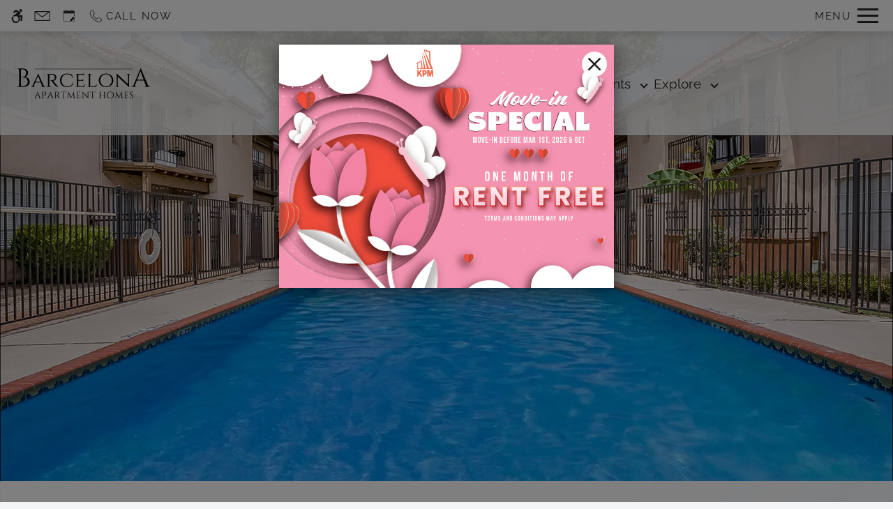

--- FILE ---
content_type: text/html
request_url: https://www.thebarcelonaapts.com/
body_size: 31417
content:
<!DOCTYPE HTML>
<html lang="en" >
    <head>
        
        
        
        
        <title>
    Home - Barcelona - Houston, TX
</title>
        
            <meta http-equiv="Content-Type" content="text/html; charset=UTF-8" />
            <meta name="viewport" content="width=device-width, initial-scale=1.0">
            
            <meta name="description" content="Pet-friendly community that offers 1, 2, &amp; 3 bedroom apartments for rent in Houston, TX. Amenities include a pool, a well-equipped kitchen, beautiful Spanish architecture, a balcony or patio, a laundry facility, and built-in bookshelves.">
            
            <meta name="author" content="Barcelona">
            <meta name="format-detection" content="telephone=no">
            
                <meta property="og:image" itemprop="image" content="https://media.apts247.info/59/597d57483e054c33af84248237647d0e/hero_shot/community/3F7A6075-2.jpg">
                <script>
                    window.hero_shot_image = "59/597d57483e054c33af84248237647d0e/hero_shot/community/3F7A6075-2.jpg"
                </script>
            
            
        
        
            
                <link rel="preconnect" href="https://fonts.gstatic.com/" crossorigin>
            
            
                <link rel="prefetch" href="/gridmedia/img/logo.svg?cv=20260126151">
                
                    <style type="text/css">:root {
  --fonts-header: "Raleway";
  --fonts-body: "Raleway";
  --fonts-accent: "Cardo";
  --primary-base: #a43b51;
  --primary-base-alt: #ffffff;
  --primary-hover: #bd5168;
  --primary-hover-alt: #ffffff;
  --secondary-base: #2D3A4E;
  --secondary-base-alt: #ffffff;
  --secondary-hover: #41526c;
  --secondary-hover-alt: #ffffff;
  --background-1-base: #ffffff;
  --background-1-base-alt: #292929;
  --background-1-hover: #f4f5f6;
  --background-1-hover-alt: #292929;
  --background-2-base: #f4f5f6;
  --background-2-base-alt: #292929;
  --background-2-hover: #e9ebec;
  --background-2-hover-alt: #292929;
  --background-3-base: #fbfbfb;
  --background-3-base-alt: #292929;
  --background-3-hover: #e9ebec;
  --background-3-hover-alt: #292929;
  --header-base-font-size: 17px;
  --header-base-font-weight: 400;
  --body-base-font-size: 17px;
  --body-base-font-weight: 400;
  --accent-base-font-size: 18px;
  --accent-base-font-weight: 400;
}
@font-face {
  font-family: "Raleway";
  src: url("https://fonts.gstatic.com/s/raleway/v29/1Ptxg8zYS_SKggPN4iEgvnHyvveLxVvaooCPNLA3JC9c.ttf");
  font-weight: regular;
}
@font-face {
  font-family: "Raleway";
  src: url("https://fonts.gstatic.com/s/raleway/v29/1Ptxg8zYS_SKggPN4iEgvnHyvveLxVvao4CPNLA3JC9c.ttf");
  font-weight: 100;
}
@font-face {
  font-family: "Raleway";
  src: url("https://fonts.gstatic.com/s/raleway/v29/1Pt_g8zYS_SKggPNyCgSQamb1W0lwk4S4WjNPrQVIT9c2c8.ttf");
  font-weight: 100;
  font-style: italic;
}
@font-face {
  font-family: "Raleway";
  src: url("https://fonts.gstatic.com/s/raleway/v29/1Ptxg8zYS_SKggPN4iEgvnHyvveLxVtaooCPNLA3JC9c.ttf");
  font-weight: 200;
}
@font-face {
  font-family: "Raleway";
  src: url("https://fonts.gstatic.com/s/raleway/v29/1Pt_g8zYS_SKggPNyCgSQamb1W0lwk4S4ejMPrQVIT9c2c8.ttf");
  font-weight: 200;
  font-style: italic;
}
@font-face {
  font-family: "Raleway";
  src: url("https://fonts.gstatic.com/s/raleway/v29/1Ptxg8zYS_SKggPN4iEgvnHyvveLxVvaooCPNLA3JC9c.ttf");
  font-weight: regular;
}
@font-face {
  font-family: "Raleway";
  src: url("https://fonts.gstatic.com/s/raleway/v29/1Pt_g8zYS_SKggPNyCgSQamb1W0lwk4S4WjMPrQVIT9c2c8.ttf");
  font-weight: regular;
  font-style: italic;
}
@font-face {
  font-family: "Raleway";
  src: url("https://fonts.gstatic.com/s/raleway/v29/1Ptxg8zYS_SKggPN4iEgvnHyvveLxVsEpYCPNLA3JC9c.ttf");
  font-weight: 600;
}
@font-face {
  font-family: "Raleway";
  src: url("https://fonts.gstatic.com/s/raleway/v29/1Ptxg8zYS_SKggPN4iEgvnHyvveLxVs9pYCPNLA3JC9c.ttf");
  font-weight: 700;
}
@font-face {
  font-family: "Cardo";
  src: url("https://fonts.gstatic.com/s/cardo/v19/wlp_gwjKBV1pqiv_1oAZ2H5O.ttf");
  font-weight: regular;
}
</style>
                
            
            
                
            
            
                <link rel="icon" type="image/png" href="https://media.apts247.info/59/597d57483e054c33af84248237647d0e/favicon/community/favicon2x.png">
            
            <link rel="canonical" href="https://www.thebarcelonaapts.com/">
        
        
            
                <script>
                    var api_key = "923cb26a1e07e5473f89c29a9e8eb9074aa27255";
                    window.api_key = "923cb26a1e07e5473f89c29a9e8eb9074aa27255"
                </script>
            
            <script src="https://static2.apts247.info/js/apartments247_api.min.js"></script>
        
        

        
            <script>
    const baseUrl = window.location.origin;
    window.breadCrumbData = {
        "@context": "https://schema.org",
        "@type": "BreadcrumbList",
        "itemListElement": [
            {
                "@type": "ListItem",
                "position": 1,
                "name": "Home",
                "item": `${baseUrl}/`
            },
            
            
                {
                    "@type": "ListItem",
                    "position": 2,
                    "name": "Apply",
                    "item": `${baseUrl}/application/`
                },
            
        
            {
                "@type": "ListItem",
                "position": 3,
                "name": "Floor Plans",
                "item": `https://7194541.onlineleasing.realpage.com`
            },
            
            
            
                {
                    "@type": "ListItem",
                    "position": 4,
                    "name": "Gallery",
                    "item": `${baseUrl}/gallery/`
                },
            
            {
                "@type": "ListItem",
                "position": 5,
                "name": "Amenities",
                "item": `${baseUrl}/amenities/`
            },
            
            
        
            {
                "@type": "ListItem",
                "position": 7,
                "name": "Neighborhood",
                "item": `${baseUrl}/neighborhood/`
            },
            
                {
                    "@type": "ListItem",
                    "position": 8,
                    "name": "Pets",
                    "item": `${baseUrl}/pets/`
                },
            
            
                
                    {
                        "@type": "ListItem",
                        "position": 9,
                        "name": "Residents",
                        "item": `${baseUrl}/residents/`
                    },
                
            
        ]
    };
</script>
        
        
            <script src="https://static2.apts247.info/js/structured_data.min.js" async></script>
        
        
        
            <!-- Page View -->




<!-- Global site tag (gtag.js) - Google Analytics -->
<script id="google_tag_manager_script" async data-src="https://www.googletagmanager.com/gtag/js?id=G-J7VGKMJ9JB"></script>
<script>
  if (!window.disableCookies) {
    const gtms = document.getElementById('google_tag_manager_script');
    gtms.src = gtms.dataset.src;
    window.dataLayer = window.dataLayer || [];
    function gtag(){dataLayer.push(arguments);}
    gtag('js', new Date());
    
      gtag('config', 'G-J7VGKMJ9JB');
    
  }
</script>


        
        
            

    


        
        <style>
            
                
                    /* CSS Reset */
                    *,:after,:before{-webkit-box-sizing:border-box;box-sizing:border-box;border-width:0;border-style:solid}html{line-height:1.5;-webkit-text-size-adjust:100%;-moz-tab-size:4;-o-tab-size:4;tab-size:4}body{margin:0;line-height:inherit}hr{height:0;color:inherit;border-top-width:1px}abbr:where([title]){-webkit-text-decoration:underline dotted;text-decoration:underline dotted}h1,h2,h3,h4,h5,h6{font-size:inherit;font-weight:inherit}a{color:inherit;text-decoration:inherit}b,strong{font-weight:bolder}code,kbd,pre,samp{font-size:1em}small{font-size:80%}sub,sup{font-size:75%;line-height:0;position:relative;vertical-align:baseline}sub{bottom:-0.25em}sup{top:-0.5em}table{text-indent:0;border-color:inherit;border-collapse:collapse}button,input,optgroup,select,textarea{font-family:inherit;font-size:100%;line-height:inherit;color:inherit;margin:0;padding:0}button,select{text-transform:none}[type=button],[type=reset],[type=submit],button{-webkit-appearance:button;background-color:transparent;background-image:none}:-moz-focusring{outline:auto}:-moz-ui-invalid{box-shadow:none}progress{vertical-align:baseline}::-webkit-inner-spin-button,::-webkit-outer-spin-button{height:auto}[type=search]{-webkit-appearance:textfield;outline-offset:-2px}::-webkit-search-decoration{-webkit-appearance:none}::-webkit-file-upload-button{-webkit-appearance:button;font:inherit}summary{display:list-item}blockquote,dd,dl,figure,h1,h2,h3,h4,h5,h6,hr,p,pre{margin:0}fieldset{margin:0;padding:0}legend{padding:0}menu,ol,ul{list-style:none;margin:0;padding:0}textarea{resize:vertical}[role=button],button{cursor:pointer}:disabled{cursor:default}img,video{max-width:100%;height:auto}[hidden]{display:none}html{font-family:sans-serif;line-height:1.5;-webkit-text-size-adjust:100%;-webkit-tap-highlight-color:rgba(0,0,0,0)}article,aside,figcaption,figure,footer,header,hgroup,main,nav,section{display:block}body{margin:0;color:var(--body-text-color);background-color:var(--body-bg-color);text-align:left;text-rendering:optimizeLegibility;-webkit-text-size-adjust:100%;-moz-text-size-adjust:100%;-ms-text-size-adjust:100%;text-size-adjust:100%;font-variant-numeric:lining-nums}[tabindex="-1"]:focus{outline:0!important}hr{-webkit-box-sizing:content-box;box-sizing:content-box;height:0;overflow:visible}figure{margin:0 0 0}img{vertical-align:middle;border-style:none;width:100%}svg{overflow:hidden;vertical-align:middle}table{border-collapse:collapse}caption{padding-top:0.75rem;padding-bottom:0.75rem;color:var(--text-box-bg-alt);text-align:left;caption-side:bottom}th{text-align:inherit}output{display:inline-block}summary{display:list-item;cursor:pointer}template{display:none}[hidden]{display:none!important}.hidden{display:none}.container{width:100%;display:block;margin:0}.align-right{float:right}.align-left{float:left}.text-align-right{text-align:right}.text-align-center{text-align:center}.text-align-left{text-align:left}.screen-reader-only-description,.sr-only{border:0;clip:rect(1px,1px,1px,1px);-webkit-clip-path:inset(50%);clip-path:inset(50%);height:1px;margin:-1px;overflow:hidden;padding:0;position:absolute;width:1px;word-wrap:normal!important}.screen-reader-only-description:focus,.sr-only:focus{background-color:var(--primary-base);color:var(--primary-base-alt);clip:auto!important;-webkit-clip-path:none;clip-path:none;display:inline-block;height:auto;left:5px;line-height:normal;padding:10px 20px;text-decoration:none;width:auto;position:relative;z-index:200;margin:10px}.svg-fill{fill:var(--text-box-bg-alt)}.hide{display:none!important}.active-with-promo:not(.active){display:none!important}.display-block{display:block}.bulletlist{text-align:left}.header-image{width:100%;margin-bottom:35px}.paragraph-text{margin-right:auto;margin-left:auto}@media only screen and (max-width:1199px){.paragraph-text{max-width:650px}}@media only screen and (min-width:1200px) and (max-width:1999px){.paragraph-text{width:70%}}@media only screen and (min-width:2000px){.paragraph-text{width:50%}}#main_content{z-index:1;position:static;vertical-align:top}.insidepage{text-align:center;padding-left:0;padding-right:0;z-index:1;display:inline-block;width:100%;vertical-align:top;position:relative}.btn-clear{text-align:center;display:inline-block;border:0 none;cursor:pointer}.printheader{display:none}.active-with-promo{display:none}.active-with-promo.active{display:block}
                
                /* Widgets */
                
                
    :root{--top-bar-bg:var(--background-3-base);--top-bar-color:var(--background-3-base-alt);--top-bar-z-index:11;--left-side-link-fill:var(--top-bar-color);--link-bg-hover:var(--background-3-hover);--link-bg-hover-alt:var(--background-3-hover-alt);--hamburger-color:var(--top-bar-color)}.top-bar{position:sticky;top:0;background:var(--top-bar-bg);color:var(--top-bar-color);z-index:var(--top-bar-z-index);width:100%;padding:5px 14px 5px 7px;opacity:1;display:-webkit-box;display:-ms-flexbox;display:flex;-webkit-box-pack:justify;-ms-flex-pack:justify;justify-content:space-between}.top-bar .menu-button-text{font-size:15px;font-weight:400;text-transform:uppercase;color:var(--top-bar-color)}.top-bar .top-bar-container{display:-webkit-inline-box;display:-ms-inline-flexbox;display:inline-flex;width:auto}.top-bar .top-bar-container #nav_menu_button_desktop{display:-webkit-box;display:-ms-flexbox;display:flex;-webkit-box-align:center;-ms-flex-align:center;align-items:center;background:transparent;border:unset;padding:0 7px;-webkit-transition:all ease 350ms;transition:all ease 350ms}.top-bar .top-bar-container #nav_menu_button_desktop:hover{background:var(--link-bg-hover)}.top-bar .top-bar-container #nav_menu_button_desktop:hover .menu-button-text{color:var(--link-bg-hover-alt)}.top-bar .top-bar-container #nav_menu_button_desktop:hover .hamburger-lines .line{background-color:var(--link-bg-hover-alt)}@media only screen and (max-width:767px){.top-bar .top-bar-container #nav_menu_button_desktop .menu-button-text{display:block;padding:0 0 0 10px}}.top-bar .top-bar-container #nav_menu_button_desktop .hamburger-lines{display:-webkit-box;display:-ms-flexbox;display:flex;-webkit-box-orient:vertical;-webkit-box-direction:normal;-ms-flex-direction:column;flex-direction:column;-webkit-box-pack:justify;-ms-flex-pack:justify;justify-content:space-between;height:21px;padding-left:10px}.top-bar .top-bar-container #nav_menu_button_desktop .hamburger-lines .line{display:inline-block;height:3px;width:30px;background:var(--hamburger-color)}.top-bar .top-bar-container #nav_menu_button_desktop .menu-button-text{color:var(--hamburger-color);letter-spacing:0.1em}@media only screen and (max-width:767px){.top-bar .top-bar-container #nav_menu_button_desktop .menu-button-text{display:block;padding:0 0 0 10px}}.top-bar .left-side-links-container{width:100%;display:-webkit-box;display:-ms-flexbox;display:flex;-webkit-box-align:center;-ms-flex-align:center;align-items:center;-webkit-box-pack:justify;-ms-flex-pack:justify;justify-content:space-between}.top-bar .left-side-links-container .top-bar-sm{display:-webkit-box;display:-ms-flexbox;display:flex;-webkit-box-pack:start;-ms-flex-pack:start;justify-content:start;width:auto;list-style:none;margin-bottom:0;margin-right:5%;padding:0}.top-bar .left-side-links-container .top-bar-sm li{height:100%}.top-bar .left-side-links-container .top-bar-sm li .left-side-link{display:-webkit-box;display:-ms-flexbox;display:flex;-webkit-box-align:center;-ms-flex-align:center;align-items:center;background:transparent;border-radius:0;border:unset;height:35px;padding:0 7px;letter-spacing:0.1em;-webkit-transition:all ease 350ms;transition:all ease 350ms}.top-bar .left-side-links-container .top-bar-sm li .left-side-link:hover{background:var(--link-bg-hover)}.top-bar .left-side-links-container .top-bar-sm li .left-side-link:hover .menu-button-text{color:var(--link-bg-hover-alt)}.top-bar .left-side-links-container .top-bar-sm li .left-side-link:hover .menu-icon-svg svg circle,.top-bar .left-side-links-container .top-bar-sm li .left-side-link:hover .menu-icon-svg svg g,.top-bar .left-side-links-container .top-bar-sm li .left-side-link:hover .menu-icon-svg svg path{fill:var(--link-bg-hover-alt)}@media only screen and (max-width:767px){.top-bar .left-side-links-container .top-bar-sm li .left-side-link .menu-button-text{display:none}}.top-bar .left-side-links-container .top-bar-sm li .left-side-link span{display:-webkit-box;display:-ms-flexbox;display:flex;pointer-events:none}.top-bar .left-side-links-container .top-bar-sm li .left-side-link span svg{fill:var(--left-side-link-fill);width:100%;height:100%;max-height:20px}.top-bar .left-side-links-container .top-bar-sm li .left-side-link span svg circle,.top-bar .left-side-links-container .top-bar-sm li .left-side-link span svg g,.top-bar .left-side-links-container .top-bar-sm li .left-side-link span svg path{fill:var(--left-side-link-fill)}.top-bar .left-side-links-container .top-bar-sm li .left-side-link span svg circle g path,.top-bar .left-side-links-container .top-bar-sm li .left-side-link span svg g g path,.top-bar .left-side-links-container .top-bar-sm li .left-side-link span svg path g path{fill:var(--left-side-link-fill)}.top-bar .left-side-links-container .top-bar-sm li .left-side-link span.menu-button-text{padding-left:3px}.top-bar .left-side-links-container .top-bar-sm li .left-side-link.top-bar-ada-icon svg{width:21px;height:22px}.top-bar .left-side-links-container .top-bar-sm li .left-side-link.top-bar-envelope-icon svg{width:23px;height:14px}.top-bar .left-side-links-container .top-bar-sm li .left-side-link.top-bar-calendar-icon svg{width:26px;height:17px}.top-bar .left-side-links-container .top-bar-sm li .left-side-link.top-bar-chat-icon svg{width:23px;height:18px}.top-bar .left-side-links-container .top-bar-sm li .left-side-link.top-bar-phone-icon svg{width:23px}
    :root{--topbar-menu-icon-width:16px;--topbar-menu-icon-height:16px;--topbar-menu-icon-bg:44px;--topbar-menu-icon-fill:var(--menu-section-alt);--menu-section-bg:#2D2929;--menu-section-alt:#FFFFFF;--menu-dot-bg:var(--primary-base);--dd-menu-item-bottom-padding:10px;--dd-menu-link-font-weight:var(--navbar-showroom-link-font-weight);--dd-menu-link-font-family:var(--navbar-font-family);--dd-menu-link-font-size:calc(var(--header-base-font-size) * 0.82);--menu-link-opacity:0.7;--menu-section-opacity:0.95;--topbar-menu-section-transition-duration:550ms;--menu-dot-size:7px}:root{--navbar-background-transparent-color:var(--background-3-base);--navbar-font-size:calc(var(--header-base-font-size) * 1.1);--navbar-mobile-logo-max-width:150px;--navbar-logo-max-width:200px;--navbar-link-color:var(--background-3-base-alt);--navbar-background-color:var(--background-3-base);--navbar-font-family:var(--fonts-header);--navbar-showcase-link-spacing:min(2vw,40px);--navbar-mobile-font-size:var(--header-base-font-size);--navbar-link-color-hover-opacity:0.85;--navbar-background-transparent-text-color:var(--background-3-base-alt);--navbar-background-transparent-level:0.7;--navbar-showroom-link-font-weight:var(--header-base-font-weight);--navbar-mobile-font-weight:var(--header-base-font-weight);--top-bar-bg:var(--background-3-base);--top-bar-color:var(--background-3-base-alt);--link-bg-hover:var(--background-3-hover);--left-side-link-fill:var(--top-bar-color);--hamburger-color:var(--top-bar-color)}header .navbar{display:-webkit-box;display:-ms-flexbox;display:flex;padding:15px 10px;-webkit-box-pack:justify;-ms-flex-pack:justify;justify-content:space-between;-webkit-box-align:center;-ms-flex-align:center;align-items:center;background-color:var(--navbar-background-color)}header .navbar .navbar-logo{max-width:var(--navbar-mobile-logo-max-width);width:100%}@media (min-width:450px){header .navbar .navbar-logo{max-width:var(--navbar-logo-max-width)}}header .navbar #showcase_links{display:-webkit-box;display:-ms-flexbox;display:flex;-webkit-box-pack:center;-ms-flex-pack:center;justify-content:center;-webkit-box-align:center;-ms-flex-align:center;align-items:center;gap:var(--navbar-showcase-link-spacing)}@media (max-width:767px){header .navbar #showcase_links{display:none}}header .navbar #showcase_links.right-to-left .menu-item{display:none}@media (min-width:768px){header .navbar #showcase_links.right-to-left .menu-item:nth-last-child(-n+2){display:block}}@media (min-width:1180px){header .navbar #showcase_links.right-to-left .menu-item:nth-last-child(-n+4){display:block}}@media (min-width:1600px){header .navbar #showcase_links.right-to-left .menu-item:nth-last-child(-n+6){display:block}}header .navbar #showcase_links.left-to-right .menu-item{display:none}@media (min-width:768px){header .navbar #showcase_links.left-to-right .menu-item:first-child,header .navbar #showcase_links.left-to-right .menu-item:nth-child(2){display:block}}@media (min-width:1180px){header .navbar #showcase_links.left-to-right .menu-item:first-child,header .navbar #showcase_links.left-to-right .menu-item:nth-child(2),header .navbar #showcase_links.left-to-right .menu-item:nth-child(3),header .navbar #showcase_links.left-to-right .menu-item:nth-child(4){display:block}}@media (min-width:1600px){header .navbar #showcase_links.left-to-right .menu-item:first-child,header .navbar #showcase_links.left-to-right .menu-item:nth-child(2),header .navbar #showcase_links.left-to-right .menu-item:nth-child(3),header .navbar #showcase_links.left-to-right .menu-item:nth-child(4),header .navbar #showcase_links.left-to-right .menu-item:nth-child(5),header .navbar #showcase_links.left-to-right .menu-item:nth-child(6){display:block}}header .navbar #showcase_links .menu-link{font-family:var(--navbar-font-family);font-size:var(--navbar-mobile-font-size);font-weight:var(--navbar-showroom-link-font-weight);color:var(--navbar-link-color);position:relative;display:block;cursor:pointer;-webkit-transition:-webkit-filter ease 350ms;transition:-webkit-filter ease 350ms;transition:filter ease 350ms;transition:filter ease 350ms,-webkit-filter ease 350ms}@media (min-width:450px){header .navbar #showcase_links .menu-link{font-size:var(--navbar-font-size)}}header .navbar #showcase_links .showcase-dropdown-menu .caret-down{margin:0 10px;width:8px;height:8px;border-left:2px solid;border-bottom:2px solid;display:inline-block;position:relative;bottom:2px;-webkit-transform:rotate(315deg);transform:rotate(315deg);-webkit-transition:-webkit-transform 250ms ease-in;transition:-webkit-transform 250ms ease-in;transition:transform 250ms ease-in;transition:transform 250ms ease-in,-webkit-transform 250ms ease-in}header .navbar #showcase_links .showcase-dropdown-menu .menu-wrapper{position:relative}header .navbar #showcase_links .showcase-dropdown-menu .menu-section{position:absolute;left:0;right:0;top:0;display:-ms-grid;display:grid;-ms-grid-columns:42px 1fr;grid-template-columns:42px 1fr;width:-webkit-max-content;width:-moz-max-content;width:max-content;background:var(--menu-section-bg);text-align:left;padding:14px 30px 30px 0px;opacity:0;z-index:-1;pointer-events:none}header .navbar #showcase_links .showcase-dropdown-menu .menu-section .menu-list{margin-top:20px}header .navbar #showcase_links .showcase-dropdown-menu .menu-section .menu-list .dd-menu-item{padding-bottom:var(--dd-menu-item-bottom-padding)}header .navbar #showcase_links .showcase-dropdown-menu .menu-section .menu-list .dd-menu-item:last-child{padding-bottom:0}header .navbar #showcase_links .showcase-dropdown-menu .menu-section .menu-list .dd-menu-item .dd-menu-link{display:block;width:100%;font-size:var(--dd-menu-link-font-size);font-weight:var(--dd-menu-link-font-weight);font-family:var(--dd-menu-link-font-family);color:var(--menu-section-alt);text-transform:uppercase;opacity:0;-webkit-transition:opacity 0ms ease 0,-webkit-transform 0ms ease 0;transition:opacity 0ms ease 0,-webkit-transform 0ms ease 0;transition:transform 0ms ease 0,opacity 0ms ease 0;transition:transform 0ms ease 0,opacity 0ms ease 0,-webkit-transform 0ms ease 0}header .navbar #showcase_links .showcase-dropdown-menu .menu-section .menu-list .dd-menu-item:hover{opacity:0.8}header .navbar #showcase_links .showcase-dropdown-menu .animation-line{margin-top:20px}header .navbar #showcase_links .animation-line{display:-webkit-box;display:-ms-flexbox;display:flex;-webkit-box-orient:vertical;-webkit-box-direction:normal;-ms-flex-direction:column;flex-direction:column;-webkit-box-align:center;-ms-flex-align:center;align-items:center}header .navbar #showcase_links .animation-line .close-dot{min-width:var(--topbar-menu-icon-width);min-height:var(--topbar-menu-icon-height);-webkit-box-sizing:content-box;box-sizing:content-box;border-radius:50%;margin-bottom:10px;position:relative;z-index:10;display:-webkit-box;display:-ms-flexbox;display:flex;-webkit-box-pack:center;-ms-flex-pack:center;justify-content:center;-webkit-box-align:center;-ms-flex-align:center;align-items:center;cursor:pointer}header .navbar #showcase_links .animation-line .close-dot:hover{opacity:var(--menu-link-opacity)}header .navbar #showcase_links .animation-line .close-dot svg{width:25px;stroke:var(--menu-section-alt)}header .navbar #showcase_links .animation-line .link-dot{position:absolute;min-width:var(--topbar-menu-icon-width);min-height:var(--topbar-menu-icon-height);border-radius:50%;top:0;margin:0}header .navbar #showcase_links .animation-line .bg-dot{background:var(--menu-section-bg);height:var(--topbar-menu-icon-bg);border-radius:0;-webkit-transform-origin:center;transform-origin:center}header .navbar #showcase_links .animation-line .fg-dot{background-color:var(--menu-dot-bg);-webkit-transform-origin:center;transform-origin:center}header .navbar #showcase_links .animation-line .line{height:100%;width:2px;background:var(--menu-section-alt);-webkit-transform:scaleY(0);transform:scaleY(0);-webkit-transform-origin:top;transform-origin:top;-webkit-transition:-webkit-transform 10ms ease-out;transition:-webkit-transform 10ms ease-out;transition:transform 10ms ease-out;transition:transform 10ms ease-out,-webkit-transform 10ms ease-out}header .navbar #showcase_links .showcase-dropdown-menu[data-menu-active=true] .caret-down{-webkit-transform:rotate(135deg);transform:rotate(135deg);-webkit-transition:-webkit-transform var(--topbar-menu-section-transition-duration) ease;transition:-webkit-transform var(--topbar-menu-section-transition-duration) ease;transition:transform var(--topbar-menu-section-transition-duration) ease;transition:transform var(--topbar-menu-section-transition-duration) ease,-webkit-transform var(--topbar-menu-section-transition-duration) ease}header .navbar #showcase_links .showcase-dropdown-menu[data-menu-active=true] .menu-section{opacity:var(--menu-section-opacity);z-index:10;pointer-events:all;-webkit-transition:opacity var(--topbar-menu-section-transition-duration) ease,z-index var(--topbar-menu-section-transition-duration) ease;transition:opacity var(--topbar-menu-section-transition-duration) ease,z-index var(--topbar-menu-section-transition-duration) ease}header .navbar #showcase_links .showcase-dropdown-menu[data-menu-active=true] .menu-section .animation-line .line{-webkit-transform:scaleY(1);transform:scaleY(1);-webkit-transition:-webkit-transform var(--line-transition-duration) ease;transition:-webkit-transform var(--line-transition-duration) ease;transition:transform var(--line-transition-duration) ease;transition:transform var(--line-transition-duration) ease,-webkit-transform var(--line-transition-duration) ease}header .navbar #showcase_links .showcase-dropdown-menu[data-menu-active=true] .menu-section .menu-list .dd-menu-item .dd-menu-link{-webkit-transform:translateX(0);transform:translateX(0);opacity:1;-webkit-transition-property:opacity,-webkit-transform;transition-property:opacity,-webkit-transform;transition-property:transform,opacity;transition-property:transform,opacity,-webkit-transform;-webkit-transition-timing-function:var(--link-transition-timing-func);transition-timing-function:var(--link-transition-timing-func);-webkit-transition-duration:250ms,var(--line-transition-duration);transition-duration:250ms,var(--line-transition-duration)}header .navbar #showcase_links .showcase-dropdown-menu[data-menu-active=true] .menu-section .menu-list .dd-menu-item .active-link{opacity:var(--menu-link-opacity)}header .navbar #showcase_links .showcase-dropdown-menu[data-menu-active=true] .menu-section .menu-list .dd-menu-item:first-child .dd-menu-link{-webkit-transition-delay:50ms;transition-delay:50ms}header .navbar #showcase_links .showcase-dropdown-menu[data-menu-active=true] .menu-section .menu-list .dd-menu-item:nth-child(2) .dd-menu-link{-webkit-transition-delay:100ms;transition-delay:100ms}header .navbar #showcase_links .showcase-dropdown-menu[data-menu-active=true] .menu-section .menu-list .dd-menu-item:nth-child(3) .dd-menu-link{-webkit-transition-delay:150ms;transition-delay:150ms}header .navbar #showcase_links .showcase-dropdown-menu[data-menu-active=true] .menu-section .menu-list .dd-menu-item:nth-child(4) .dd-menu-link{-webkit-transition-delay:200ms;transition-delay:200ms}header .navbar #showcase_links .showcase-dropdown-menu[data-menu-active=true] .menu-section .menu-list .dd-menu-item:nth-child(5) .dd-menu-link{-webkit-transition-delay:250ms;transition-delay:250ms}header .navbar #showcase_links .showcase-dropdown-menu[data-menu-active=true] .menu-section .menu-list .dd-menu-item:nth-child(6) .dd-menu-link{-webkit-transition-delay:300ms;transition-delay:300ms}header .navbar #showcase_links .showcase-dropdown-menu[data-menu-active=true] .menu-section .menu-list .dd-menu-item:nth-child(7) .dd-menu-link{-webkit-transition-delay:350ms;transition-delay:350ms}header .navbar #showcase_links .showcase-dropdown-menu[data-menu-active=true] .menu-section .menu-list .dd-menu-item:nth-child(8) .dd-menu-link{-webkit-transition-delay:400ms;transition-delay:400ms}header .navbar #showcase_links .showcase-dropdown-menu[data-menu-active=true] .menu-section .menu-list .dd-menu-item:nth-child(9) .dd-menu-link{-webkit-transition-delay:450ms;transition-delay:450ms}header .navbar #showcase_links .showcase-dropdown-menu[data-menu-active=true] .menu-section .menu-list .dd-menu-item:nth-child(10) .dd-menu-link{-webkit-transition-delay:500ms;transition-delay:500ms}header .navbar #showcase_links .showcase-dropdown-menu[data-menu-active=true] .menu-section .menu-list .dd-menu-item:nth-child(11) .dd-menu-link{-webkit-transition-delay:550ms;transition-delay:550ms}header .navbar #showcase_links .showcase-dropdown-menu[data-menu-active=true] .menu-section .menu-list .dd-menu-item:nth-child(12) .dd-menu-link{-webkit-transition-delay:600ms;transition-delay:600ms}header .navbar #showcase_links .showcase-dropdown-menu[data-menu-active=true] .menu-section .menu-list .dd-menu-item:nth-child(13) .dd-menu-link{-webkit-transition-delay:650ms;transition-delay:650ms}header .navbar #showcase_links .showcase-dropdown-menu[data-menu-active=true] .menu-section .menu-list .dd-menu-item:nth-child(14) .dd-menu-link{-webkit-transition-delay:700ms;transition-delay:700ms}header .navbar #showcase_links .showcase-dropdown-menu[data-menu-active=true] .menu-section .menu-list .dd-menu-item:nth-child(15) .dd-menu-link{-webkit-transition-delay:750ms;transition-delay:750ms}header .navbar #showcase_links .showcase-dropdown-menu[data-menu-active=true] .menu-section .menu-list .dd-menu-item:nth-child(16) .dd-menu-link{-webkit-transition-delay:800ms;transition-delay:800ms}header .navbar #showcase_links .showcase-dropdown-menu[data-menu-active=true] .menu-section .menu-list .dd-menu-item:nth-child(17) .dd-menu-link{-webkit-transition-delay:850ms;transition-delay:850ms}header .navbar #showcase_links .showcase-dropdown-menu[data-menu-active=true] .menu-section .menu-list .dd-menu-item:nth-child(18) .dd-menu-link{-webkit-transition-delay:900ms;transition-delay:900ms}header .navbar #showcase_links .showcase-dropdown-menu[data-menu-active=true] .menu-section .menu-list .dd-menu-item:nth-child(19) .dd-menu-link{-webkit-transition-delay:950ms;transition-delay:950ms}header .navbar #showcase_links .showcase-dropdown-menu[data-menu-active=true] .menu-section .menu-list .dd-menu-item:nth-child(20) .dd-menu-link{-webkit-transition-delay:1000ms;transition-delay:1000ms}header .navbar .dd-menu-backdrop{height:100%;width:100%;position:fixed;top:0;bottom:0;left:0;right:0;z-index:-1000;pointer-events:none}header .navbar .dd-menu-backdrop[data-active-backdrop=true]{z-index:5;pointer-events:all}header .navbar .phone-container{text-align:right;position:relative}header .navbar .phone-container.hidden-phone{visibility:hidden;z-index:0;pointer-events:none}header .navbar .phone-container .nav-phone-number{position:relative;-webkit-transition:-webkit-filter ease 350ms;transition:-webkit-filter ease 350ms;transition:filter ease 350ms;transition:filter ease 350ms,-webkit-filter ease 350ms}header .navbar .phone-container .nav-phone-number a{font-family:var(--navbar-font-family);font-size:var(--navbar-mobile-font-size);color:var(--navbar-link-color);font-weight:var(--navbar-mobile-font-weight)}@media (min-width:450px){header .navbar .phone-container .nav-phone-number a{font-size:var(--navbar-font-size)}}header .navbar .phone-container .nav-phone-number .tty-text{font-family:var(--navbar-font-family);font-size:var(--navbar-mobile-font-size);color:var(--navbar-link-color)}@media (max-width:390px){header .navbar .phone-container .nav-phone-number .tty-text{display:block;white-space:nowrap}}@media (min-width:450px){header .navbar .phone-container .nav-phone-number .tty-text{font-size:var(--navbar-font-size)}}@media screen and (max-width:360px){header .navbar .phone-container .nav-phone-number .tty-text{display:block}}.transparent-nav .navbar{padding:20px;position:absolute;right:0;left:0;z-index:10;color:var(--navbar-background-transparent-text-color);background-color:transparent}.transparent-nav .navbar:before{content:"";position:absolute;top:0;left:0;bottom:0;right:0;background-color:var(--navbar-background-transparent-color);opacity:var(--navbar-background-transparent-level);display:block;height:100%;width:100%;z-index:-1}.transparent-nav .navbar #showcase_links .menu-link,.transparent-nav .navbar .phone-container{color:var(--navbar-background-transparent-text-color)}.transparent-nav .navbar #showcase_links .menu-link:after,.transparent-nav .navbar #showcase_links .menu-link:before,.transparent-nav .navbar .phone-container:after,.transparent-nav .navbar .phone-container:before{background-color:var(--navbar-background-transparent-text-color)}.transparent-nav .navbar #showcase_links .menu-link .nav-phone-number a,.transparent-nav .navbar #showcase_links .menu-link .nav-phone-number a .tty-text,.transparent-nav .navbar .phone-container .nav-phone-number a,.transparent-nav .navbar .phone-container .nav-phone-number a .tty-text{color:var(--navbar-background-transparent-text-color)}.transparent-nav .navbar #showcase_links .menu-link:focus,.transparent-nav .navbar #showcase_links .menu-link:hover,.transparent-nav .navbar .phone-container:focus,.transparent-nav .navbar .phone-container:hover{color:var(--navbar-background-transparent-text-color)}.transparent-nav .navbar #showcase_links .menu-link:focus .nav-phone-number a,.transparent-nav .navbar #showcase_links .menu-link:focus .nav-phone-number a .tty-text,.transparent-nav .navbar #showcase_links .menu-link:hover .nav-phone-number a,.transparent-nav .navbar #showcase_links .menu-link:hover .nav-phone-number a .tty-text,.transparent-nav .navbar .phone-container:focus .nav-phone-number a,.transparent-nav .navbar .phone-container:focus .nav-phone-number a .tty-text,.transparent-nav .navbar .phone-container:hover .nav-phone-number a,.transparent-nav .navbar .phone-container:hover .nav-phone-number a .tty-text{color:var(--navbar-background-transparent-text-color)}.transparent-nav .navbar #showcase_links .menu-link:focus:after,.transparent-nav .navbar #showcase_links .menu-link:focus:before,.transparent-nav .navbar #showcase_links .menu-link:hover:after,.transparent-nav .navbar #showcase_links .menu-link:hover:before,.transparent-nav .navbar .phone-container:focus:after,.transparent-nav .navbar .phone-container:focus:before,.transparent-nav .navbar .phone-container:hover:after,.transparent-nav .navbar .phone-container:hover:before{color:var(--navbar-background-transparent-text-color)}header .navbar #showcase_links .menu-link:after,header .navbar #showcase_links .menu-link:before,header .navbar .phone-container:after,header .navbar .phone-container:before{content:"";height:2px;width:0;opacity:0;background-color:var(--navbar-link-color);position:absolute;-webkit-transition:all ease 500ms;transition:all ease 500ms;opacity:var(--navbar-link-color-hover-opacity)}header .navbar #showcase_links .menu-link:before,header .navbar .phone-container:before{top:-3px}header .navbar #showcase_links .menu-link:after,header .navbar .phone-container:after{bottom:-4px;right:0}header .navbar #showcase_links .menu-link:focus,header .navbar #showcase_links .menu-link:hover,header .navbar .phone-container:focus,header .navbar .phone-container:hover{color:var(--navbar-link-color);opacity:var(--navbar-link-color-hover-opacity)}header .navbar #showcase_links .menu-link:focus:after,header .navbar #showcase_links .menu-link:focus:before,header .navbar #showcase_links .menu-link:hover:after,header .navbar #showcase_links .menu-link:hover:before,header .navbar .phone-container:focus:after,header .navbar .phone-container:focus:before,header .navbar .phone-container:hover:after,header .navbar .phone-container:hover:before{width:100%}.rcc-app-cta-wrap{z-index:5}
    @media only screen and (min-width: 768px) {
    .outer-most-container .menu.reverse,
    .outer-most-container header .menu.open.reverse {
        left: 0;
    }
    header .menu.reverse  {
        transform: translateX(-120vw);
    }
    header .menu.open.reverse {
        transform: translateX(0);
    }
    .top-bar-reverse .top-bar {
        flex-direction: row-reverse;
        justify-content: space-between;
    }
    
    .top-bar-reverse .top-bar .top-bar-container #nav_menu_button_desktop {
        flex-direction: row-reverse;
    }
    
    .top-bar-reverse .top-bar .left-side-links-container {
        width: auto;
    }
    .top-bar-reverse .top-bar .top-bar-sm li {
        white-space: nowrap;
    }
    .top-bar-reverse .top-bar .top-bar-container #nav_menu_button_desktop .menu-button-text {
        padding-left: 13px;
    }
}
    #promo_popup_wrapper form{margin-top:10px}#promo_popup_wrapper form input{border:1px solid #acacac}
    
        
    
    @media only screen and (max-width: 767px) {
        
            [data-media-manager="colorado-interior-cover-background"].no-webp {
                background-image: url(https://images.apts247.info/72254/768x2000.jpeg) !important;
                
            }

            [data-media-manager="colorado-interior-cover-background"].webp {
                background-image: url(https://images.apts247.info/72254/768x2000.webp) !important;
                
            }

            [data-media-manager="colorado-interior-cover-background"].no-webp:before {
                background-image: url(https://images.apts247.info/72254/768x2000.jpeg) !important;
                
            }

            [data-media-manager="colorado-interior-cover-background"].webp:before {
                background-image: url(https://images.apts247.info/72254/768x2000.webp) !important;
                
            }
        
    }
    
    @media only screen and (min-width: 768px) and (max-width: 1024px) {
        
            [data-media-manager="colorado-interior-cover-background"].no-webp {
                background-image: url(https://images.apts247.info/72254/1024x2000.jpeg) !important;
                
            }

            [data-media-manager="colorado-interior-cover-background"].webp {
                background-image: url(https://images.apts247.info/72254/1024x2000.webp) !important;
                
            }

            [data-media-manager="colorado-interior-cover-background"].no-webp:before {
                background-image: url(https://images.apts247.info/72254/1024x2000.jpeg) !important;
                
            }

            [data-media-manager="colorado-interior-cover-background"].webp:before {
                background-image: url(https://images.apts247.info/72254/1024x2000.webp) !important;
                
            }
        
    }
    
    @media only screen and (min-width: 1025px) and (max-width: 1919px) {
        
            [data-media-manager="colorado-interior-cover-background"].no-webp {
                background-image: url(https://images.apts247.info/72254/1920x2000.jpeg) !important;
                
            }

            [data-media-manager="colorado-interior-cover-background"].webp {
                background-image: url(https://images.apts247.info/72254/1920x2000.webp) !important;
                
            }

            [data-media-manager="colorado-interior-cover-background"].no-webp:before {
                background-image: url(https://images.apts247.info/72254/1920x2000.jpeg) !important;
                
            }

            [data-media-manager="colorado-interior-cover-background"].webp:before {
                background-image: url(https://images.apts247.info/72254/1920x2000.webp) !important;
                
            }
        
    }
    
    @media only screen and (min-width: 1920px) {
        
            [data-media-manager="colorado-interior-cover-background"].no-webp {
                background-image: url(https://images.apts247.info/72254/2400x2000.jpeg) !important;
                
            }

            [data-media-manager="colorado-interior-cover-background"].webp {
                background-image: url(https://images.apts247.info/72254/2400x2000.webp) !important;
                
            }

            [data-media-manager="colorado-interior-cover-background"].no-webp:before {
                background-image: url(https://images.apts247.info/72254/2400x2000.jpeg) !important;
                
            }

            [data-media-manager="colorado-interior-cover-background"].webp:before {
                background-image: url(https://images.apts247.info/72254/2400x2000.webp) !important;
                
            }
        
    }
    

    

                
    :root{--homepage-intro-height:calc(100vh - 190px);--homepage-intro-height-absolute:calc(100vh - 75px);--intro-hpt-accent-color:var(--primary-base);--intro-hpt-accent-alt-color:var(--primary-base-alt);--intro-hpt-accent-color-hover:var(--primary-hover);--intro-hpt-accent-alt-color-hover:var(--primary-hover-alt);--intro-hpt-bg:var(--background-2-base);--intro-hpt-foreground-bg:var(--background-1-base);--intro-hpt-foreground-text-color:var(--background-1-base-alt);--intro-hpt-foreground-box-shadow:0px 0px 9px 0px rgba(66,68,90,0.2);--intro-hpt-paragraph-text-color:var(--intro-hpt-foreground-text-color);--intro-hpt-impact-text-color:var(--intro-hpt-foreground-text-color);--intro-hpt-impact-text-divider-margin:18px 0;--intro-hpt-impact-text-divider-width:100%;--intro-hpt-impact-text-divider-height:3px;--intro-hpt-impact-text-line-one-letter-spacing:initial;--intro-hpt-impact-text-line-two-letter-spacing:initial;--intro-hpt-impact-text-line-three-letter-spacing:initial;--intro-hpt-impact-font-family:var(--fonts-header);--intro-hpt-header-font-family:var(--fonts-header);--intro-hpt-paragraph-text-font-family:var(--fonts-body);--intro-hpt-impact-font-size:var(--accent-base-font-size);--intro-hpt-header-font-size:var(--header-base-font-size);--neighborhood-bg:var(--secondary-base);--neighborhood-bg-alt:var(--secondary-base-alt);--neighborhood-text-block-bg:var(--background-3-base);--neighborhood-text-block-color:var(--background-3-base-alt);--neighborhood-btn-bg:var(--background-3-base);--neighborhood-btn-text:var(--background-3-base-alt);--neighborhood-btn-bg-hover:var(--background-3-base-alt);--neighborhood-btn-text-hover:var(--background-3-base);--neighborhood-header-base-font-size:var(--header-base-font-size);--neighborhood-impact-title-base-font-size:var(--accent-base-font-size);--neighborhood-impact-header-letter-spacing:normal;--neighborhood-impact-title-font-family:var(--fonts-accent);--neighborhood-header-font-family:var(--fonts-header);--gallery-bg-color:var(--background-1-base);--gallery-color-alt:var(--background-1-base-alt);--amenities-title-font-family:var(--fonts-accent);--amenities-title-font-size:var(--accent-base-font-size);--amenities-title-text-transform:none;--amenities-header-font-family:var(--fonts-header);--amenities-header-font-size:var(--header-base-font-size);--amenities-title-letter-spacing:normal;--amenities-list-item-font-size:var(--body-base-font-size);--amenities-title-bg-color:var(--background-3-base);--amenities-title-text-color:var(--background-3-base-alt);--amenities-section-bg:var(--background-1-base);--amenities-section-text-color:var(--background-1-base-alt);--amenities-header-text-color:var(--amenities-section-text-color);--amenities-list-item-text-color:var(--amenities-section-text-color)}#hp_intro .cinemagraph-wrapper{height:min(90vw,90vh);position:relative}@media (min-width:767px){#hp_intro .cinemagraph-wrapper{height:var(--homepage-intro-height)}}@media (min-width:1180px){#hp_intro .cinemagraph-wrapper{height:var(--homepage-intro-height-absolute)}}#hp_intro .cinemagraph-wrapper #cinemagraph_image_fallback{position:absolute;height:100%;width:100%;top:0;z-index:1}@media (min-width:767px){#hp_intro .cinemagraph-wrapper #cinemagraph_image_fallback{z-index:-1;opacity:0}}#hp_intro .cinemagraph-wrapper #cinemagraph_image_fallback img{-o-object-fit:cover;object-fit:cover;height:100%;width:100%}#hp_intro .cinemagraph-wrapper #homepage_cinemagraph{height:100%}#hp_intro .cinemagraph-wrapper #homepage_cinemagraph #cinemagraph_video{position:absolute;top:0;z-index:-1}@media (min-width:767px){#hp_intro .cinemagraph-wrapper #homepage_cinemagraph #cinemagraph_video{z-index:1}}@media (min-width:1750px){#hp_intro .hp-slideshow-wrapper{height:var(--homepage-intro-height-absolute)}#hp_intro .hp-slideshow-wrapper img{height:100%;-o-object-fit:cover;object-fit:cover}}#intro_text_section{background-color:var(--intro-hpt-bg);padding:4%;position:relative}#intro_text_section #intro_bg_img{position:absolute;top:0;left:0;height:100%;width:100%}#intro_text_section .foreground-container{padding:min(5vh,80px) min(4vw,80px);max-width:1500px;margin:auto;-webkit-box-shadow:var(--intro-hpt-foreground-box-shadow);box-shadow:var(--intro-hpt-foreground-box-shadow);background-color:var(--intro-hpt-foreground-bg);z-index:1;position:relative}#intro_text_section .hpt-impact-text{text-align:center;margin:0 auto;width:-webkit-min-content;width:-moz-min-content;width:min-content}#intro_text_section .hpt-impact-text .hpt-impact-line{margin:0;line-height:1;font-weight:lighter;text-transform:uppercase;color:var(--intro-hpt-impact-text-color);font-family:var(--intro-hpt-impact-font-family)}#intro_text_section .hpt-impact-text .hpt-impact-line-one{margin-bottom:10px;font-size:calc(var(--intro-hpt-impact-font-size) * 1.1);letter-spacing:var(--intro-hpt-impact-text-line-one-letter-spacing)}@media (min-width:768px){#intro_text_section .hpt-impact-text .hpt-impact-line-one{font-size:calc(var(--intro-hpt-impact-font-size) * 1.34)}}@media (min-width:1400px){#intro_text_section .hpt-impact-text .hpt-impact-line-one{font-size:calc(var(--intro-hpt-impact-font-size) * 1.56)}}#intro_text_section .hpt-impact-text .hpt-impact-line-two{font-size:calc(var(--intro-hpt-impact-font-size) * 2.67);letter-spacing:var(--intro-hpt-impact-text-line-two-letter-spacing)}@media (min-width:768px){#intro_text_section .hpt-impact-text .hpt-impact-line-two{font-size:calc(var(--intro-hpt-impact-font-size) * 3.34)}}@media (min-width:1024px){#intro_text_section .hpt-impact-text .hpt-impact-line-two{font-size:calc(var(--intro-hpt-impact-font-size) * 4.17)}}@media (min-width:1400px){#intro_text_section .hpt-impact-text .hpt-impact-line-two{font-size:calc(var(--intro-hpt-impact-font-size) * 4.73)}}#intro_text_section .hpt-impact-text .hpt-impact-line-three{font-size:calc(var(--intro-hpt-impact-font-size) * 2.67);letter-spacing:var(--intro-hpt-impact-text-line-three-letter-spacing)}@media (min-width:768px){#intro_text_section .hpt-impact-text .hpt-impact-line-three{font-size:calc(var(--intro-hpt-impact-font-size) * 3.34)}}@media (min-width:1024px){#intro_text_section .hpt-impact-text .hpt-impact-line-three{font-size:calc(var(--intro-hpt-impact-font-size) * 4.17)}}@media (min-width:1400px){#intro_text_section .hpt-impact-text .hpt-impact-line-three{font-size:calc(var(--intro-hpt-impact-font-size) * 4.73)}}#intro_text_section .hpt-impact-text .impact-divider-line{height:var(--intro-hpt-impact-text-divider-height);width:var(--intro-hpt-impact-text-divider-width);margin:var(--intro-hpt-impact-text-divider-margin);background-color:var(--intro-hpt-impact-text-color)}#intro_text_section #intro_header_text{text-align:center;margin:20px 0 15px;color:var(--intro-hpt-accent-color);font-size:calc(var(--intro-hpt-header-font-size) * 1.5);font-family:var(--intro-hpt-header-font-family)}@media (min-width:768px){#intro_text_section #intro_header_text{font-size:calc(var(--intro-hpt-header-font-size) * 1.85)}}@media (min-width:1180px){#intro_text_section #intro_header_text{font-size:calc(var(--intro-hpt-header-font-size) * 2)}}@media (min-width:1400px){#intro_text_section #intro_header_text{font-size:calc(var(--intro-hpt-header-font-size) * 2.3)}}#intro_text_section .intro-homepage-paragraph-text{max-width:800px;text-align:center;margin:0 auto min(2vh,25px);font-family:var(--intro-hpt-paragraph-text-font-family);color:var(--intro-hpt-paragraph-text-color)}.play-pause-btn{position:absolute;bottom:100px;z-index:300;padding:5px 20px 5px 20px;background:rgba(0,0,0,0.4);left:100px;border-radius:21px;border:1px solid #fff;display:-webkit-box;display:-ms-flexbox;display:flex;-webkit-box-align:center;-ms-flex-align:center;align-items:center;-webkit-box-pack:justify;-ms-flex-pack:justify;justify-content:space-between;height:28px;min-width:100px;padding:0}@media only screen and (max-width:767px){.play-pause-btn{left:30px;bottom:200px}}.play-text{color:#fff;line-height:1.2;font-family:Arial,sans-serif;font-size:14px;width:72px;text-align:center}.play-icon{border-radius:18px;border:1px solid #fff;position:relative;height:28px;width:28px;display:inline-block}.play-icon:before{content:"";color:#fff;display:inline-block;border-left:12px solid #fff;width:5px;height:5px;border-right:0px solid transparent;border-top:7px solid transparent;border-bottom:7px solid transparent;position:absolute;left:50%;top:50%;-webkit-transform:translate(-40%,-50%);transform:translate(-40%,-50%);-webkit-transition:all ease-in-out 0.3s;transition:all ease-in-out 0.3s}.active-play .play-icon:before{content:"";color:#fff;display:inline-block;border-left:0px solid transparent;border-right:0px solid transparent;border-top:0px solid transparent;border-bottom:0px solid transparent;-webkit-transform:translateY(5px);transform:translateY(5px);position:absolute;left:50%;top:50%;-webkit-transform:translate(-140%,-50%);transform:translate(-140%,-50%);width:5px;height:14px;background:#fff}.play-icon:after{content:"";color:#fff;display:inline-block;width:5px;height:5px;-webkit-transform:translateY(5px);transform:translateY(5px);margin-right:10px;position:absolute;left:50%;top:50%;-webkit-transform:translate(30%,-50%) scaleY(0);transform:translate(30%,-50%) scaleY(0);background:#fff;height:14px;-webkit-transition:all ease-in-out 0.3s;transition:all ease-in-out 0.3s}.active-play .play-icon:after{content:"";color:#fff;display:inline-block;width:5px;-webkit-transform:translateY(5px);transform:translateY(5px);margin-right:10px;position:absolute;left:50%;top:50%;-webkit-transform:translate(30%,-50%) scaleY(1);transform:translate(30%,-50%) scaleY(1);background:#fff;height:14px}@media only screen and (max-width:767px){#hero_slide_hp #cinemagraph_image_fallback{height:100%}}.accessible-address-phone a{display:block}.accessible-address-phone a span{white-space:nowrap}#amenities_section{position:relative}#amenities_section #amenities_bg_img{position:absolute;top:0;left:0;height:100%;width:100%}#amenities_section .accent-banner{z-index:1;position:relative}

                
    
        
    
    @media only screen and (max-width: 767px) {
        
            [data-media-manager="hpt-cover-background"].no-webp {
                background-image: url(https://images.apts247.info/72254/768x1200.jpeg) !important;
                
            }

            [data-media-manager="hpt-cover-background"].webp {
                background-image: url(https://images.apts247.info/72254/768x1200.webp) !important;
                
            }

            [data-media-manager="hpt-cover-background"].no-webp:before {
                background-image: url(https://images.apts247.info/72254/768x1200.jpeg) !important;
                
            }

            [data-media-manager="hpt-cover-background"].webp:before {
                background-image: url(https://images.apts247.info/72254/768x1200.webp) !important;
                
            }
        
    }
    
    @media only screen and (min-width: 768px) and (max-width: 1024px) {
        
            [data-media-manager="hpt-cover-background"].no-webp {
                background-image: url(https://images.apts247.info/72254/1024x1024.jpeg) !important;
                
            }

            [data-media-manager="hpt-cover-background"].webp {
                background-image: url(https://images.apts247.info/72254/1024x1024.webp) !important;
                
            }

            [data-media-manager="hpt-cover-background"].no-webp:before {
                background-image: url(https://images.apts247.info/72254/1024x1024.jpeg) !important;
                
            }

            [data-media-manager="hpt-cover-background"].webp:before {
                background-image: url(https://images.apts247.info/72254/1024x1024.webp) !important;
                
            }
        
    }
    
    @media only screen and (min-width: 1025px) and (max-width: 1919px) {
        
            [data-media-manager="hpt-cover-background"].no-webp {
                background-image: url(https://images.apts247.info/72254/1920x1080.jpeg) !important;
                
            }

            [data-media-manager="hpt-cover-background"].webp {
                background-image: url(https://images.apts247.info/72254/1920x1080.webp) !important;
                
            }

            [data-media-manager="hpt-cover-background"].no-webp:before {
                background-image: url(https://images.apts247.info/72254/1920x1080.jpeg) !important;
                
            }

            [data-media-manager="hpt-cover-background"].webp:before {
                background-image: url(https://images.apts247.info/72254/1920x1080.webp) !important;
                
            }
        
    }
    
    @media only screen and (min-width: 1920px) {
        
            [data-media-manager="hpt-cover-background"].no-webp {
                background-image: url(https://images.apts247.info/72254/2400x1200.jpeg) !important;
                
            }

            [data-media-manager="hpt-cover-background"].webp {
                background-image: url(https://images.apts247.info/72254/2400x1200.webp) !important;
                
            }

            [data-media-manager="hpt-cover-background"].no-webp:before {
                background-image: url(https://images.apts247.info/72254/2400x1200.jpeg) !important;
                
            }

            [data-media-manager="hpt-cover-background"].webp:before {
                background-image: url(https://images.apts247.info/72254/2400x1200.webp) !important;
                
            }
        
    }
    

    
    
    
        
    
    @media only screen and (max-width: 767px) {
        
            [data-media-manager="colorado-neighborhood-hpt-bg"].no-webp {
                background-image: url(https://images.apts247.info/16267/922x768.jpeg) !important;
                
            }

            [data-media-manager="colorado-neighborhood-hpt-bg"].webp {
                background-image: url(https://images.apts247.info/16267/922x768.webp) !important;
                
            }

            [data-media-manager="colorado-neighborhood-hpt-bg"].no-webp:before {
                background-image: url(https://images.apts247.info/16267/922x768.jpeg) !important;
                
            }

            [data-media-manager="colorado-neighborhood-hpt-bg"].webp:before {
                background-image: url(https://images.apts247.info/16267/922x768.webp) !important;
                
            }
        
    }
    
    @media only screen and (min-width: 768px) and (max-width: 1023px) {
        
            [data-media-manager="colorado-neighborhood-hpt-bg"].no-webp {
                background-image: url(https://images.apts247.info/16267/1024x1024.jpeg) !important;
                
            }

            [data-media-manager="colorado-neighborhood-hpt-bg"].webp {
                background-image: url(https://images.apts247.info/16267/1024x1024.webp) !important;
                
            }

            [data-media-manager="colorado-neighborhood-hpt-bg"].no-webp:before {
                background-image: url(https://images.apts247.info/16267/1024x1024.jpeg) !important;
                
            }

            [data-media-manager="colorado-neighborhood-hpt-bg"].webp:before {
                background-image: url(https://images.apts247.info/16267/1024x1024.webp) !important;
                
            }
        
    }
    
    @media only screen and (min-width: 1024px) {
        
            [data-media-manager="colorado-neighborhood-hpt-bg"].no-webp {
                background-image: url(https://images.apts247.info/16267/1920x1080.jpeg) !important;
                
            }

            [data-media-manager="colorado-neighborhood-hpt-bg"].webp {
                background-image: url(https://images.apts247.info/16267/1920x1080.webp) !important;
                
            }

            [data-media-manager="colorado-neighborhood-hpt-bg"].no-webp:before {
                background-image: url(https://images.apts247.info/16267/1920x1080.jpeg) !important;
                
            }

            [data-media-manager="colorado-neighborhood-hpt-bg"].webp:before {
                background-image: url(https://images.apts247.info/16267/1920x1080.webp) !important;
                
            }
        
    }
    

    

    
        
    
    @media only screen and (max-width: 767px) {
        
            [data-media-manager="colorado-gallery-preview-bg"].no-webp {
                background-image: url(https://images.apts247.info/72253/922x768.jpeg) !important;
                
            }

            [data-media-manager="colorado-gallery-preview-bg"].webp {
                background-image: url(https://images.apts247.info/72253/922x768.webp) !important;
                
            }

            [data-media-manager="colorado-gallery-preview-bg"].no-webp:before {
                background-image: url(https://images.apts247.info/72253/922x768.jpeg) !important;
                
            }

            [data-media-manager="colorado-gallery-preview-bg"].webp:before {
                background-image: url(https://images.apts247.info/72253/922x768.webp) !important;
                
            }
        
    }
    
    @media only screen and (min-width: 768px) and (max-width: 1023px) {
        
            [data-media-manager="colorado-gallery-preview-bg"].no-webp {
                background-image: url(https://images.apts247.info/72253/1024x1024.jpeg) !important;
                
            }

            [data-media-manager="colorado-gallery-preview-bg"].webp {
                background-image: url(https://images.apts247.info/72253/1024x1024.webp) !important;
                
            }

            [data-media-manager="colorado-gallery-preview-bg"].no-webp:before {
                background-image: url(https://images.apts247.info/72253/1024x1024.jpeg) !important;
                
            }

            [data-media-manager="colorado-gallery-preview-bg"].webp:before {
                background-image: url(https://images.apts247.info/72253/1024x1024.webp) !important;
                
            }
        
    }
    
    @media only screen and (min-width: 1024px) {
        
            [data-media-manager="colorado-gallery-preview-bg"].no-webp {
                background-image: url(https://images.apts247.info/72253/1920x1080.jpeg) !important;
                
            }

            [data-media-manager="colorado-gallery-preview-bg"].webp {
                background-image: url(https://images.apts247.info/72253/1920x1080.webp) !important;
                
            }

            [data-media-manager="colorado-gallery-preview-bg"].no-webp:before {
                background-image: url(https://images.apts247.info/72253/1920x1080.jpeg) !important;
                
            }

            [data-media-manager="colorado-gallery-preview-bg"].webp:before {
                background-image: url(https://images.apts247.info/72253/1920x1080.webp) !important;
                
            }
        
    }
    

    
    
    
        
    
    @media only screen and (max-width: 767px) {
        
            [data-media-manager="colorado-amenities-cover-background"].no-webp {
                background-image: url(https://images.apts247.info/72254/768x1200.jpeg) !important;
                
            }

            [data-media-manager="colorado-amenities-cover-background"].webp {
                background-image: url(https://images.apts247.info/72254/768x1200.webp) !important;
                
            }

            [data-media-manager="colorado-amenities-cover-background"].no-webp:before {
                background-image: url(https://images.apts247.info/72254/768x1200.jpeg) !important;
                
            }

            [data-media-manager="colorado-amenities-cover-background"].webp:before {
                background-image: url(https://images.apts247.info/72254/768x1200.webp) !important;
                
            }
        
    }
    
    @media only screen and (min-width: 768px) and (max-width: 1024px) {
        
            [data-media-manager="colorado-amenities-cover-background"].no-webp {
                background-image: url(https://images.apts247.info/72254/1024x1900.jpeg) !important;
                
            }

            [data-media-manager="colorado-amenities-cover-background"].webp {
                background-image: url(https://images.apts247.info/72254/1024x1900.webp) !important;
                
            }

            [data-media-manager="colorado-amenities-cover-background"].no-webp:before {
                background-image: url(https://images.apts247.info/72254/1024x1900.jpeg) !important;
                
            }

            [data-media-manager="colorado-amenities-cover-background"].webp:before {
                background-image: url(https://images.apts247.info/72254/1024x1900.webp) !important;
                
            }
        
    }
    
    @media only screen and (min-width: 1025px) and (max-width: 1919px) {
        
            [data-media-manager="colorado-amenities-cover-background"].no-webp {
                background-image: url(https://images.apts247.info/72254/1920x1900.jpeg) !important;
                
            }

            [data-media-manager="colorado-amenities-cover-background"].webp {
                background-image: url(https://images.apts247.info/72254/1920x1900.webp) !important;
                
            }

            [data-media-manager="colorado-amenities-cover-background"].no-webp:before {
                background-image: url(https://images.apts247.info/72254/1920x1900.jpeg) !important;
                
            }

            [data-media-manager="colorado-amenities-cover-background"].webp:before {
                background-image: url(https://images.apts247.info/72254/1920x1900.webp) !important;
                
            }
        
    }
    
    @media only screen and (min-width: 1920px) {
        
            [data-media-manager="colorado-amenities-cover-background"].no-webp {
                background-image: url(https://images.apts247.info/72254/2400x1900.jpeg) !important;
                
            }

            [data-media-manager="colorado-amenities-cover-background"].webp {
                background-image: url(https://images.apts247.info/72254/2400x1900.webp) !important;
                
            }

            [data-media-manager="colorado-amenities-cover-background"].no-webp:before {
                background-image: url(https://images.apts247.info/72254/2400x1900.jpeg) !important;
                
            }

            [data-media-manager="colorado-amenities-cover-background"].webp:before {
                background-image: url(https://images.apts247.info/72254/2400x1900.webp) !important;
                
            }
        
    }
    

    

                
            
        </style>
        
            <link rel="stylesheet" href="/gridmedia/css/__main.css?cv=20260126151" async>
            <noscript><link rel="stylesheet" href="/gridmedia/css/__main.css?cv=20260126151"></noscript>
        
        
            <link rel="stylesheet" href="/gridmedia/css/__district.css">
        
        
    


    </head>
    <body id="body_home"  class="page transparent-nav" >
        
            

        

        
        
            
                
                    <div role="banner" aria-label="accessibility portal"
    
        class="screen-reader" style="box-sizing: border-box; width:100%; padding: 5px 0 5px 10px; position: absolute; background-color: #575757; line-height: 1; margin: 0; cursor: pointer;z-index:-10; opacity: 0;"
    
>
    <div style="
        display: flex;
        align-items: center;
        width: 100%;
        justify-content: space-around;
    ">
        <a class="screen-reader-link-container" target="_blank" href="/screen-reader/"  style="
            width: 90%;
            display: inline-block;
            line-height: 1;
            vertical-align: top;
            text-align: left;
            padding: 8px 0;
            display: flex;
            align-items: center;
            text-decoration: none;
        ">
          <svg id="uuid-0ed46ef9-3264-4124-a4db-e48f0ee1c57a" data-name="Layer 1" xmlns="http://www.w3.org/2000/svg" viewBox="0 0 30 34.67" style="height: 25px; padding-right: 16px;">
            <g id="uuid-176f885d-ba9f-4e8c-9143-580a44ccffe9" data-name="handicaped 103365">
              <g id="uuid-1b694cd2-9a81-4bfd-afb6-13cf223b006a" data-name="Path 1">
                <path d="M28.9,27.01h-3.69l-2.2-6.07c-.17-.45-.61-.75-1.08-.75h-9.35v-5.69h8.66c.63,0,1.14-.5,1.14-1.13s-.5-1.14-1.13-1.14h-8.68v-3.88c0-.31-.13-.59-.34-.81-.22-.22-.5-.34-.81-.34-.64,0-1.16.52-1.16,1.16v3.27l-.34.06C3.62,12.57-.78,18.44.11,24.74c.81,5.71,5.71,9.93,11.43,9.93h.27c4.49,0,8.65-2.61,10.6-6.65l.41-.83.48,1.34c.17.44.61.75,1.08.75h4.47c.63,0,1.13-.48,1.14-1.11.03-.63-.47-1.14-1.09-1.17ZM21.21,23.1c-.05,2.52-1.06,4.88-2.88,6.63-1.77,1.7-4.1,2.63-6.54,2.63h-.19c-5.1-.09-9.16-4.16-9.26-9.26.02-4.39,3.14-8.21,7.44-9.09l.47-.09v7.41c0,.63.52,1.14,1.14,1.14h9.8v.63Z" style="fill: #ffffff; stroke-width: 0px;"></path>
              </g>
              <g id="uuid-708e3310-ae75-420d-8f81-5b8d524e1df3" data-name="Path 2">
                <path d="M13.81,2.3c0,.61-.25,1.19-.67,1.61-.44.44-1.02.67-1.63.67-1.27,0-2.28-1.03-2.28-2.28s1.02-2.3,2.28-2.3,2.28,1.03,2.3,2.3Z" style="fill: #ffffff; stroke-width: 0px;"></path>
              </g>
            </g>
          </svg>
          <p class="a247-screen-reader-button-text" style="
              color: #ffffff;
              display: inline-block;
              padding: 0;
              padding-left: 5px;
              text-align: left;
              width: calc(100% - 67px);
              position: relative;
              vertical-align: top;
              margin: 0;
              font-size: 16px;
              line-height: 1.5;
              box-sizing: border-box;
              font-family: 'Arial', sans-serif;
              text-transform: uppercase;
              max-width: none;
              letter-spacing: 2px;
          ">We have an optimized web accessible version of this site available. Click here to view.</p>
        </a>
        <button id="ada_close_option" class="sr-close-button" role="button" style="display:inline-block;
          vertical-align:top;
          margin:0 2px 0 0;
          color: #ffffff;
          border: none;
          text-align:center;
          line-height:0;
          border-radius: 8px;
          box-shadow: 0px 0px 2px 0px #ffffff;
          padding: 10px;
          background: none;">
          <span class="sr-only" style="border:0; 
              clip:rect(1px, 1px, 1px, 1px);
              -webkit-clip-path:inset(50%);
              clip-path:inset(50%);
              height:1px;
              margin:-1px;
              overflow:hidden;
              padding:0;
              position:absolute;
              width:1px;
              word-wrap:normal!important;">Remove this option from view</span>
          <svg viewport="" version="1.1" xmlns="http://www.w3.org/2000/svg" style="
            height: 12px;
            width: 12px;">
            <line x1="0" y1="12" x2="12" y2="0" stroke="black" stroke-width="2" style="stroke: #fff;"></line>
            <line x1="0" y1="0" x2="12" y2="12" stroke="black" stroke-width="2" style="stroke: #fff;"></line>
          </svg>
        </button>
    </div>
</div>
                
            
            
                <a href="#main_content" class="sr-only">Skip to main content</a>
            
            

            
                
            
            
            
        
        <div class="outer-most-container" style="position: relative;">
            
    <!--Needs to be direct child of body, outside of any tags to remain sticky across sections-->
    
        
            
    <div class="top-bar">
        
            <div class="left-side-links-container">
                <ul class="top-bar-sm">
                    
                        
                            <li>
                                <a class="left-side-link top-bar-ada-icon" href="/screen-reader/" title="Accessible screen reader" aria-label="Accessible screen reader">
                                    <span class="hamburger-lines menu-icon-svg"><svg version="1.1" id="Layer_1" xmlns="http://www.w3.org/2000/svg" xmlns:xlink="http://www.w3.org/1999/xlink" x="0px" y="0px" viewBox="0 0 506.2 647.8" style="enable-background:new 0 0 506.2 647.8;" xml:space="preserve">
<path d="M495.3,294.3c-7.8-8-18.6-12.2-29.7-11.5l-134,7.5l73.7-84c10.5-12,13.5-27.9,9.4-42.2c-2.1-9.8-8.1-18.6-17.1-24.3
	c-0.3-0.2-176.2-102.4-176.2-102.4c-14.4-8.3-32.5-6.5-44.9,4.6l-86,76.7c-15.8,14.1-17.2,38.4-3.1,54.3
	c14.1,15.8,38.4,17.2,54.3,3.1l65.2-58.1l53.9,31.3l-95.1,108.3c-39.4,6.4-74.9,24.6-102.8,50.8l49.7,49.7
	c22.4-20.4,52.3-32.9,84.9-32.9c69.7,0,126.3,56.7,126.3,126.3c0,32.7-12.5,62.5-32.9,84.9l49.7,49.7
	c33.1-35.2,53.4-82.5,53.4-134.6c0-31-7.2-60.4-20-86.5l51.9-2.9l-12.6,154.8c-1.7,21.2,14,39.7,35.2,41.4c1.1,0.1,2.1,0.1,3.2,0.1
	c19.8,0,36.6-15.2,38.3-35.3l16.2-198.7C507,313.1,503,302.2,495.3,294.3L495.3,294.3z"></path>
<path d="M424.1,129.6c35.5,0,64.3-28.8,64.3-64.3c0-35.5-28.8-64.3-64.3-64.3c-35.5,0-64.3,28.8-64.3,64.3
	C359.8,100.8,388.6,129.6,424.1,129.6z"></path>
<path d="M197.5,577.6c-69.7,0-126.3-56.7-126.3-126.3c0-26.3,8.1-50.7,21.8-70.9l-50.2-50.2C16.6,363.6,1,405.6,1,451.3
	c0,108.5,88,196.5,196.5,196.5c45.7,0,87.7-15.6,121.1-41.8l-50.2-50.2C248.2,569.5,223.8,577.6,197.5,577.6L197.5,577.6z"></path>
</svg></span>
                                </a>
                            </li>
                        
                    
                    
                        
                            
                                <li>
                                    <a class="left-side-link top-bar-envelope-icon" onclick="event.preventDefault(); knockDoorway.openContact();" href="javascript:void(0)" title="Contact page" aria-label="Contact page">
                                        <span class="hamburger-lines menu-icon-svg"><svg xmlns="http://www.w3.org/2000/svg" width="30.695" height="19.382" viewBox="0 0 30.695 19.382">
  <path id="Path_937" data-name="Path 937" d="M29.1,2.373V17.791H1.591V2.373l13.756,10.18Zm-25.9-.783h24.28l-12.14,8.984ZM0,19.382H30.695V0H0Z" fill="#fff"></path>
</svg></span>
                                    </a>
                                </li>
                            
                        
                    
                    
                        
                            
                                <li>
                                    <a class="left-side-link top-bar-calendar-icon"  onclick="event.preventDefault(); knockDoorway.openScheduling();" href="javascript:void(0)" title="Request an appointment" aria-label="Request an appointment">
                                        <span class="hamburger-lines menu-icon-svg"><svg xmlns="http://www.w3.org/2000/svg" xmlns:xlink="http://www.w3.org/1999/xlink" width="24" height="24" viewBox="0 0 24 24">
  <defs>
    <clipPath id="clip-path">
      <rect id="Rectangle_1881" data-name="Rectangle 1881" width="24" height="24" fill="#fff"></rect>
    </clipPath>
  </defs>
  <g id="Group_2278" data-name="Group 2278" transform="translate(0.356)">
    <g id="Group_2267" data-name="Group 2267" transform="translate(-0.356 0)" clip-path="url(#clip-path)">
      <path id="Path_931" data-name="Path 931" d="M4.875,0A.982.982,0,0,0,3.9.975V1.95H.975A.943.943,0,0,0,0,2.925v19.5a.976.976,0,0,0,.975.975H11.809l.276-.975H.975V7.312H21.45v5.377a2.935,2.935,0,0,1,.975.173V2.925a.943.943,0,0,0-.975-.975H18.525V.975A.982.982,0,0,0,17.55,0h-.975A.982.982,0,0,0,15.6.975V1.95H6.825V.975A.982.982,0,0,0,5.85,0Zm0,.975H5.85V3.9H4.875Zm11.7,0h.975V3.9h-.975ZM21.45,13.65a2.3,2.3,0,0,0-1.462.585L13.65,20.622c-.049.049-.1.145-.147.194l-.828,2.925a.5.5,0,0,0,.147.488.442.442,0,0,0,.341.147h.147l2.925-.78c.1,0,.145-.049.194-.147l6.387-6.386a1.953,1.953,0,0,0,.585-1.414,1.875,1.875,0,0,0-.585-1.414,1.926,1.926,0,0,0-1.365-.585m-.049,1a.961.961,0,0,1,.731.267,1.06,1.06,0,0,1,0,1.462l-.292.293L20.378,15.21l.292-.244a1.111,1.111,0,0,1,.731-.316m1.024,4.193-.975.975v2.607H18.842l-.976.975H21.45a.976.976,0,0,0,.975-.975ZM14.381,21.3l1.414,1.365-1.95.536Z" transform="translate(0.342 0)" fill="#fff"></path>
    </g>
  </g>
</svg></span>
                                    </a>
                                </li>
                            
                        
                    
                    
                        
                    
                    
    
        <li>
            <a class="left-side-link top-bar-phone-icon" href="tel:+1 361-600-7138" title="Call us" aria-label="Call us">
                <span class="hamburger-lines menu-icon-svg"><svg version="1.1" id="Layer_1" xmlns="http://www.w3.org/2000/svg" xmlns:xlink="http://www.w3.org/1999/xlink" x="0px" y="0px" viewBox="0 0 23 23" style="enable-background:new 0 0 23 23;" xml:space="preserve">
<style type="text/css">
	.st0{fill:#FFFFFF;}
</style>
<path class="st0" d="M16.4,21.3c-2.8,0-6.4-1.8-9.7-5l0,0l0,0c-2.2-2.2-3.8-4.7-4.6-7.1C1.4,6.8,1.6,4.8,2.8,3.5
	c0.5-0.5,1.4-1.1,2-1.6c0.3-0.2,0.7-0.3,1-0.2C6.2,1.8,6.5,2,6.7,2.3l2.7,4.3c0.2,0.3,0.3,0.7,0.2,1C9.5,8,9.3,8.3,9,8.5l-1.6,1
	c-0.1,0-0.2,0.1-0.2,0.3c0,0.1,0,0.3,0.1,0.4c0.7,0.9,1.5,1.9,2.6,3s2.1,2,3,2.6c0.1,0.1,0.2,0.1,0.4,0.1c0.1,0,0.2-0.1,0.3-0.2
	l1-1.6c0.2-0.3,0.5-0.5,0.8-0.6c0.4-0.1,0.7,0,1,0.2l4.3,2.7c0.3,0.2,0.5,0.5,0.6,0.9s0,0.7-0.2,1c-0.4,0.6-1.1,1.5-1.6,2
	C18.7,20.9,17.6,21.3,16.4,21.3z M5.6,2.5c-0.1,0-0.2,0-0.3,0.1C4.7,3,3.9,3.6,3.4,4.1C2.4,5.1,2.3,6.8,3,9s2.3,4.6,4.4,6.7l0,0
	c4.2,4.2,9.5,6,11.5,3.9c0.5-0.5,1.1-1.3,1.5-1.9c0.1-0.1,0.1-0.2,0.1-0.4s-0.1-0.2-0.2-0.3L16,14.3c-0.1-0.1-0.2-0.1-0.4-0.1
	c-0.1,0-0.2,0.1-0.3,0.2l-1,1.6c-0.2,0.3-0.5,0.5-0.9,0.6s-0.7,0-1-0.2c-1-0.7-2-1.6-3.1-2.7s-2-2.1-2.7-3.1c-0.2-0.3-0.3-0.7-0.2-1
	c0-0.4,0.2-0.7,0.6-0.9l1.6-1c0.1-0.1,0.2-0.2,0.2-0.3c0-0.1,0-0.3-0.1-0.4L6,2.8C5.9,2.7,5.8,2.6,5.6,2.5C5.7,2.5,5.6,2.5,5.6,2.5z
	"></path>
</svg></span>
                <span class="menu-button-text">call now</span>
            </a>
        </li>
    

                </ul>
            </div>
        
        
            <div class="top-bar-container">
                <button class="hamburger-desktop" id="nav_menu_button_desktop" aria-expanded="false" aria-label="Open Full Menu" title="Open Full Menu">
                    <span class="menu-button-text">menu</span>
                    <span class="hamburger-lines">
                        <span class="line"></span>
                        <span class="line"></span>
                        <span class="line"></span>
                    </span>
                </button>
            </div>
        
    </div>

        
    
    <header>
        
            

<div id="menu_backdrop"></div>
<nav class="menu">
    
        <button id="close_menu" aria-label="close menu">
            <span class="close-menu-text">CLOSE</span>
            <span class="hamburger-line first"></span>
            <span class="hamburger-line second"></span>
            <span class="hamburger-line third"></span>
        </button>
    
    
        <div class="menu-logo-wrapper">
            <img class="menu-logo" src="/gridmedia/img/logo.svg" alt="Barcelona menu logo">
        </div>
    
    
        <div class="menu-list-wrapper">
            <ul id="menu_list">
    
        
            <li class="menu-item">
                <a href="/" class="menu-link">Home</a>
            </li>
        
        
            <li class="menu-item specials_ni active-with-promo" id="specials_ni">
                <a class="menu-link" href="/specials/">Specials</a>
            </li>
        
        
            
            
            
                <li class="menu-item">
                    <a class="menu-link" href="/gallery/">
                        Photos
                    </a>
                </li>
            
        
        
                
                    <li class="menu-item">
                        <a class="menu-link" href="/floorplans/">Floor Plans</a>
                    </li>
                
                <li class="menu-item">
                    <a class="menu-link" href="/floorplans/#availabilities">Availability</a>
                </li>
        
        
            
                <li class="menu-item">
                    <a class="menu-link" href="/amenities/">Amenities</a>
                </li>
            
        
        
            
                <li class="menu-item">
                    <a class="menu-link" href="/pets/">Pets</a>
                </li>
            
        
        
            
            <li class="menu-item dropdown-parent">
                 <span class="menu-link">
                    Tour <span class="caret-down"></span>
                </span>
                <ul class="dropdown">
                    <li class="menu-item">
                        <a class="menu-link" href="/neighborhood/">Neighborhood</a>
                    </li>
                    <li class="menu-item">
                        <a class="menu-link" href="/community_tour/">Community Tour</a>
                    </li>
                </ul>
            </li>
            
        
        
            
                <li class="menu-item">
                    <a class="menu-link" href="/residents/">Residents</a>
                </li>
            
        
        
            
                
                    <li class="menu-item">
                        <a class="menu-link" href="/application/">Apply</a>
                    </li>
                
            
        
        
            <li class="menu-item">
                
                    
                        <a class="menu-link" href="javascript:void(0)" onclick="event.preventDefault(); knockDoorway.openContact();">Contact</a>
                    
                
            </li>
        
        
            <li class="menu-item">
                <a class="menu-link" href="/ebrochure/">E-Brochure</a>
            </li>
        
        
            
                <li class="menu-item blog-link">
                    <a class="menu-link" href="/blogs/">Blog</a>
                </li>
            
        
        
            
        
    
</ul>
       </div>
    
    
        <div class="community-info">
            <address>
                <a href="http://www.bing.com/maps?ss=ypid.YN844x35326068&amp;mkt=en-US" class="menu-address-link" target="_blank">
                    <p class="community-address">6434 Ella Lee Lane </p>
                    <p class="community-address">Houston, TX 77057</p>
                </a>
            </address>
            
                <p class="community-phone api-phone"></p>
            
        </div>
    
</nav>
        
        
            <div class="navbar">
    
        <div class="navbar-logo">
            <a class="logo" href="/">
                <img src="/gridmedia/img/logo.svg" alt="Barcelona navbar logo">
            </a>
        </div>
    
    
        
    <style>
        header .navbar #showcase_links.right-to-left .menu-item {
            display: block;
        }
    </style>
    <ul id="showcase_links" class="right-to-left">
        
        
        
            
                
                    <li class="menu-item floorplans-mi">
                        <a class="menu-link" href="/floorplans/">Floor Plans</a>
                    </li>
                
                
                    
                        <li class="menu-item schedule-tour-mi">
                            <a class="menu-link" onclick="event.preventDefault(); knockDoorway.openScheduling();" href="javascript:void(0)">Schedule a Tour</a>
                        </li>
                    
                
            
        
        
            
                
                    
                        <li class="menu-item application-mi">
                            <a class="menu-link" href="/application/">Apply</a>
                        </li>
                    
                
            
            
                <li class="menu-item specials-mi active-with-promo" id="specials_ni">
                    <a class="menu-link" href="/specials/">Specials</a>
                </li>
            
        
        
            <li class="menu-item amenities-mi">
                <a class="menu-link" href="/amenities/">Amenities</a>
            </li>
        
        
            <li class="menu-item amenities-mi showcase-dropdown-menu" data-menu-active="false">
                <span class="menu-link menu-title"> Residents <span class="caret-down"></span></span>
                <div class="menu-wrapper">
                    <div class="menu-section">
                        <div class="animation-line">
                            <div class="dot"></div>
                            <div class="line"></div>
                            <div class="link-dot bg-dot"></div>
                            <div class="link-dot fg-dot"></div>
                        </div>
                        <ul class="menu-list">
                            
                                <li class="dd-menu-item">
                                    <a class="dd-menu-link payrent-link" href="https://barcelonaapartments.activebuilding.com/login" target="_blank">Pay Rent</a>
                                </li>
                            
                            
                                <li class="dd-menu-item">
                                    <a class="dd-menu-link services_requests-link" href="https://barcelonaapartments.activebuilding.com/login" target="_blank">Service Requests</a>
                                </li>
                            
                            <li class="dd-menu-item">
                                <a class="dd-menu-link calendar-link" href="/calendar/">Events</a>
                            </li>
                            <li class="dd-menu-item">
                                <a class="dd-menu-link classifieds-link" href="/classifieds/">Classifieds</a>
                            </li>
                        </ul>
                    </div>
                </div>
            </li>
        
        
            
            
            <li class="menu-item amenities-mi showcase-dropdown-menu" data-menu-active="false">
                <span class="menu-link menu-title"> Explore <span class="caret-down"></span></span>
                <div class="menu-wrapper">
                    <div class="menu-section">
                        <div class="animation-line">
                            <div class="dot"></div>
                            <div class="line"></div>
                            <div class="link-dot bg-dot"></div>
                            <div class="link-dot fg-dot"></div>
                        </div>
                        <ul class="menu-list">
                            
                                <li class="dd-menu-item">
                                    <a class="dd-menu-link gallery-link" href="/gallery/">Gallery</a>
                                </li>
                            
                            
                            <li class="dd-menu-item">
                                <a class="dd-menu-link tour-link" href="/community_tour/">Community Tour</a>
                            </li>
                            
                            <li class="dd-menu-item">
                                <a class="dd-menu-link neighborhood-link" href="/neighborhood/">Neighborhood</a>
                            </li>
                            <li class="dd-menu-item">
                                <a class="dd-menu-link pets-link" href="/pets/">Pets</a>
                            </li>
                        </ul>
                    </div>
                </div>
            </li>
        
        <div class="dd-menu-backdrop" data-active-backdrop="false"></div>
    </ul>


    
    
        <div class="phone-container">
            <span class="nav-phone-number api-phone"></span>
        </div>
    
</div>
        
    </header>

            
                <main id="main_content" class="container">
                    
    <div>
    
        
            
                <section id="hp_intro" aria-label="carousel" role="contentinfo" >
                    <div class="hp-slideshow  cinemagraph-wrapper ">
                        
                            
                                
                                    <div id="homepage_cinemagraph">
                                        <video id="cinemagraph_video" loading="lazy" aria-hidden="true" data-src="https://player.vimeo.com/progressive_redirect/playback/853827394/rendition/1080p/file.mp4?loc=external&amp;oauth2_token_id=1556986862&amp;signature=27d33c83edaff534020239a0c6caa9cee33f1dc00e1ffb6414e241569127035b" style="height: 100%; width: 100%; object-fit: cover;" autoplay="1" muted="1" loop="1">
                                            <source type="video/mp4" data-mw="1920" data-src="https://player.vimeo.com/progressive_redirect/playback/853827394/rendition/1080p/file.mp4?loc=external&amp;oauth2_token_id=1556986862&amp;signature=27d33c83edaff534020239a0c6caa9cee33f1dc00e1ffb6414e241569127035b">
                                            <source type="video/mp4" data-mw="1366" data-src="https://player.vimeo.com/progressive_redirect/playback/853827394/rendition/720p/file.mp4?loc=external&amp;oauth2_token_id=1556986862&amp;signature=a58359297c86dd558330c52ddd825f850bfb98dce3e15b64592cf5b3ec793ea6">
                                            <source type="video/mp4" data-mw="960" data-src="https://player.vimeo.com/progressive_redirect/playback/853827394/rendition/540p/file.mp4?loc=external&amp;oauth2_token_id=1556986862&amp;signature=d6fd19a55f7ad0cceb48e0a66028728b9b63d5808fad865e07e27119ebbbabd7">
                                        </video>
                                    </div>
                                    <div id="cinemagraph_image_fallback">
                                        
                                            <picture>
    
    <source
        media="(max-width: 767px)"
        srcset="https://images.apts247.info/80943/922x768.webp "
        sizes=""
        style=""
        type="image/webp"
    >
    <source
        media="(max-width: 767px)"
        srcset="https://images.apts247.info/80943/922x768.jpeg "
        sizes=""
        style=""
        type="image/jpeg"
    >
    
    <source
        media="(min-width: 768px) and (max-width: 1023px)"
        srcset="https://images.apts247.info/80943/1024x1024.webp "
        sizes=""
        style=""
        type="image/webp"
    >
    <source
        media="(min-width: 768px) and (max-width: 1023px)"
        srcset="https://images.apts247.info/80943/1024x1024.jpeg "
        sizes=""
        style=""
        type="image/jpeg"
    >
    
    <source
        media="(min-width: 1024px) and (max-width: 1919px)"
        srcset="https://images.apts247.info/80943/1920x1080.webp "
        sizes=""
        style=""
        type="image/webp"
    >
    <source
        media="(min-width: 1024px) and (max-width: 1919px)"
        srcset="https://images.apts247.info/80943/1920x1080.jpeg "
        sizes=""
        style=""
        type="image/jpeg"
    >
    
    <source
        media="(min-width: 1920px)"
        srcset="https://images.apts247.info/80943/2600x1456.webp "
        sizes=""
        style=""
        type="image/webp"
    >
    <source
        media="(min-width: 1920px)"
        srcset="https://images.apts247.info/80943/2600x1456.jpeg "
        sizes=""
        style=""
        type="image/jpeg"
    >
    
    <img
        data-src=""
        style=""
        class="lazyload"
        
        alt="">
</picture>
                                        
                                    </div>
                                
                            
                        
                        
                            
                        
                    </div>
                </section>
            
        
        
            <section id="intro_text_section" aria-labelledby="intro_header_text">
                
                    <span id="intro_bg_img" class="image-wrapper cover-bg-image" data-media-manager="hpt-cover-background"></span>
                
                <div class="foreground-container">
                    
                        
                            <div class="hpt-impact-text">
                                
                                    <div class="hpt-impact-line hpt-impact-line-one">EXPERIENCE</div>
                                
                                
                                    <div class="hpt-impact-line hpt-impact-line-two">COZY LIVING</div>
                                
                                
                                    <div class="impact-divider-line"></div>
                                
                                
                                    <div class="hpt-impact-line hpt-impact-line-three">IN HOUSTON</div>
                                
                            </div>
                        
                    
                    
                        <h1 id="intro_header_text" class="token-header-one scroll-reveal early-reveal">
                            
                                Welcome to Barcelona Apartments
                            
                        </h1>
                    
                    
                        
                            <p class="intro-homepage-paragraph-text scroll-reveal early-reveal">Close to the heart of Houston, Texas, lies the deluxe and convenient pet-friendly community of Barcelona apartments. Everything you could need - from delicious restaurants to exhilarating entertainment hot spots - is just within your reach. </p>
                        
                    
                    
                        
                            <p class="intro-homepage-paragraph-text scroll-reveal early-reveal">Choose between our beautifully designed, comfortable one, two, and three bedroom apartments for rent. Each abode comes equipped with lavish amenities that’ll make your everyday routine a bit easier. </p>
                        
                    
                    
                        <div class="btn-container scroll-reveal early-reveal">
                            
                                <a href="/floorplans/" class="button-style-1">FLOOR PLANS</a>
                            
                        </div>
                    
                </div>
            </section>
        
        
            <section id="neighborhood_section" class="">
                <div class="text-block">
                    
                        <h2 class="neighborhood-header neighborhood-impact-title token-header-two scroll-reveal">
                            
                                LOVE
                            
                        </h2>
                    
                    
                        <h3 class="neighborhood-header token-header-three scroll-reveal">
                            
                                WHERE YOU LIVE
                            
                        </h3>
                    
                    
                        
                            <p class="neighborhood-paragraph-text scroll-reveal">With high-quality apartment features, it only makes sense that Barcelona apartments also offers a wide range of opulent community amenities. There’s something for everyone to enjoy; whether through convenience or pampering, you are sure to fall in love with our pet-friendly community in Houston, TX. </p>
                        
                    
                    
                        <div class="btn-container scroll-reveal">
                            <a href="/neighborhood/" class="neighborhood-button button-style-1">Neighborhood</a>
                        </div>
                    
                </div>
                <div class="img-block image-wrapper" data-media-manager="colorado-neighborhood-hpt-bg"></div>
            </section>
        
        
            <section id="gallery_slideshow" class="image-wrapper" data-media-manager="colorado-gallery-preview-bg" >
                <div class="swiper gallery-slideshow-wrapper scroll-reveal">
                    <div class="swiper-wrapper">
                        
                            
                                <div class="swiper-slide">
                                    <picture>
    
    <source
        media="(max-width: 767px)"
        srcset="https://images.apts247.info/80948/922x768.webp "
        sizes=""
        style=""
        type="image/webp"
    >
    <source
        media="(max-width: 767px)"
        srcset="https://images.apts247.info/80948/922x768.jpeg "
        sizes=""
        style=""
        type="image/jpeg"
    >
    
    <source
        media="(min-width: 768px) and (max-width: 1023px)"
        srcset="https://images.apts247.info/80948/1024x1024.webp "
        sizes=""
        style=""
        type="image/webp"
    >
    <source
        media="(min-width: 768px) and (max-width: 1023px)"
        srcset="https://images.apts247.info/80948/1024x1024.jpeg "
        sizes=""
        style=""
        type="image/jpeg"
    >
    
    <source
        media="(min-width: 1024px)"
        srcset="https://images.apts247.info/80948/1920x1080.webp "
        sizes=""
        style=""
        type="image/webp"
    >
    <source
        media="(min-width: 1024px)"
        srcset="https://images.apts247.info/80948/1920x1080.jpeg "
        sizes=""
        style=""
        type="image/jpeg"
    >
    
    <img
        data-src=""
        style=""
        class="lazyload"
        
        alt="">
</picture>
                                </div>
                            
                        
                        
                            
                                <div class="swiper-slide">
                                    <picture>
    
    <source
        media="(max-width: 767px)"
        srcset="https://images.apts247.info/80949/922x768.webp "
        sizes=""
        style=""
        type="image/webp"
    >
    <source
        media="(max-width: 767px)"
        srcset="https://images.apts247.info/80949/922x768.jpeg "
        sizes=""
        style=""
        type="image/jpeg"
    >
    
    <source
        media="(min-width: 768px) and (max-width: 1023px)"
        srcset="https://images.apts247.info/80949/1024x1024.webp "
        sizes=""
        style=""
        type="image/webp"
    >
    <source
        media="(min-width: 768px) and (max-width: 1023px)"
        srcset="https://images.apts247.info/80949/1024x1024.jpeg "
        sizes=""
        style=""
        type="image/jpeg"
    >
    
    <source
        media="(min-width: 1024px)"
        srcset="https://images.apts247.info/80949/1920x1080.webp "
        sizes=""
        style=""
        type="image/webp"
    >
    <source
        media="(min-width: 1024px)"
        srcset="https://images.apts247.info/80949/1920x1080.jpeg "
        sizes=""
        style=""
        type="image/jpeg"
    >
    
    <img
        data-src=""
        style=""
        class="lazyload"
        
        alt="">
</picture>
                                </div>
                            
                        
                        
                            
                                <div class="swiper-slide">
                                    <picture>
    
    <source
        media="(max-width: 767px)"
        srcset="https://images.apts247.info/80955/922x768.webp "
        sizes=""
        style=""
        type="image/webp"
    >
    <source
        media="(max-width: 767px)"
        srcset="https://images.apts247.info/80955/922x768.jpeg "
        sizes=""
        style=""
        type="image/jpeg"
    >
    
    <source
        media="(min-width: 768px) and (max-width: 1023px)"
        srcset="https://images.apts247.info/80955/1024x1024.webp "
        sizes=""
        style=""
        type="image/webp"
    >
    <source
        media="(min-width: 768px) and (max-width: 1023px)"
        srcset="https://images.apts247.info/80955/1024x1024.jpeg "
        sizes=""
        style=""
        type="image/jpeg"
    >
    
    <source
        media="(min-width: 1024px)"
        srcset="https://images.apts247.info/80955/1920x1080.webp "
        sizes=""
        style=""
        type="image/webp"
    >
    <source
        media="(min-width: 1024px)"
        srcset="https://images.apts247.info/80955/1920x1080.jpeg "
        sizes=""
        style=""
        type="image/jpeg"
    >
    
    <img
        data-src=""
        style=""
        class="lazyload"
        
        alt="">
</picture>
                                </div>
                            
                        
                        
                            
                        
                        
                            
                        
                    </div>
                </div>
                <div class="swiper-pagination gallery-pagination"></div>
                
                    
                    
                    
                        <div class="btn-container scroll-reveal">
                            <a href="/gallery/" class="button-style-1">GALLERY</a>
                        </div>
                    
                
            </section>
        
        
            <section id="reviews_section" class="swiper-container hide">
    <h2 id="reviews_header">Reviews</h2>
    <div class="swiper-wrapper reviews-container"></div>
    <div class="review-swiper-buttons">
        <div class="swiper-button-prev"></div>
        <div class="swiper-button-next"></div>
    </div>
    <div class="swiper-pagination"></div>
</section>
        
        
            
                <section id="amenities_section" aria-labelledby="accent_banner_headline">
                    
                        <span id="amenities_bg_img" class="image-wrapper cover-bg-image" data-media-manager="colorado-amenities-cover-background" aria-labelledby="accent_banner_headline"></span>
                    
                    
                        <div class="accent-banner">
                            <h2 id="accent_banner_headline">
                                
                                    STYLISH AMENITIES
                                
                            </h2>
                        </div>
                    
                    
                        <div class="amenities">
                                
                                
                                    
                                        <div class="amenity scroll-reveal box1">
                                            <div class="amenities-gallery">
                                                
                                                    <div class="amen_box amenity_list">
                                                
                                                    
                                                        
                                                            <div class="image-container">
                                                                <picture class="amenities-image-container">
                                                                    <source media="(min-width: 768px)" srcset="https://thumbs.apts247.info/resize/?img=https://media.apts247.info/59/597d57483e054c33af84248237647d0e/amenity_lists/community-amenities.jpg&w=1050&output=webp" type="image/webp">
                                                                    <source media="(min-width: 768px)" srcset="https://thumbs.apts247.info/resize/?img=https://media.apts247.info/59/597d57483e054c33af84248237647d0e/amenity_lists/community-amenities.jpg&w=1050" type="image/jpeg">
                                                                    <source media="(max-width: 767px)" srcset="https://thumbs.apts247.info/resize/?img=https://media.apts247.info/59/597d57483e054c33af84248237647d0e/amenity_lists/community-amenities.jpg&w=480&output=webp" type="image/webp">
                                                                    <source media="(max-width: 767px)" srcset="https://thumbs.apts247.info/resize/?img=https://media.apts247.info/59/597d57483e054c33af84248237647d0e/amenity_lists/community-amenities.jpg&w=480" type="image/jpeg">
                                                                    <img loading="lazy" src="https://thumbs.apts247.info/resize/?img=https://media.apts247.info/59/597d57483e054c33af84248237647d0e/amenity_lists/community-amenities.jpg&w=1050&output=webp" alt="Community Amenities cover photo">
                                                                </picture>
                                                            </div>
                                                        
                                                    
                                                        <div class="swiper-pagination amenities-pagination"></div>
                                                    </div>
                                            </div>
                                            <div class="amenities-text-block">
                                                <h3 class="amenities-header">Community Amenities</h3>
                                                <ul class="amenities-list">
                                                    
                                                        
                                                            <li>24-Hour Emergency Maintenance</li>
                                                        
                                                    
                                                        
                                                            <li>24-Hour Laundry Facility</li>
                                                        
                                                    
                                                        
                                                            <li>Alarm System Option</li>
                                                        
                                                    
                                                        
                                                            <li>Assigned Covered Parking</li>
                                                        
                                                    
                                                        
                                                            <li>Beautiful Spanish Architecture</li>
                                                        
                                                    
                                                        
                                                            <li>Bilingual Staff</li>
                                                        
                                                    
                                                        
                                                    
                                                        
                                                    
                                                        
                                                    
                                                        
                                                    
                                                        
                                                    
                                                        
                                                    
                                                        
                                                    
                                                        
                                                    
                                                        
                                                    
                                                        
                                                    
                                                        
                                                    
                                                        
                                                    
                                                </ul>
                                            </div>
                                        </div>
                                    
                                
                                    
                                        <div class="amenity scroll-reveal box2">
                                            <div class="amenities-gallery">
                                                
                                                    <div class="amen_box amenity_list">
                                                
                                                    
                                                        
                                                            <div class="image-container">
                                                                <picture class="amenities-image-container">
                                                                    <source media="(min-width: 768px)" srcset="https://thumbs.apts247.info/resize/?img=https://media.apts247.info/59/597d57483e054c33af84248237647d0e/amenity_lists/apartment-features.jpg&w=1050&output=webp" type="image/webp">
                                                                    <source media="(min-width: 768px)" srcset="https://thumbs.apts247.info/resize/?img=https://media.apts247.info/59/597d57483e054c33af84248237647d0e/amenity_lists/apartment-features.jpg&w=1050" type="image/jpeg">
                                                                    <source media="(max-width: 767px)" srcset="https://thumbs.apts247.info/resize/?img=https://media.apts247.info/59/597d57483e054c33af84248237647d0e/amenity_lists/apartment-features.jpg&w=480&output=webp" type="image/webp">
                                                                    <source media="(max-width: 767px)" srcset="https://thumbs.apts247.info/resize/?img=https://media.apts247.info/59/597d57483e054c33af84248237647d0e/amenity_lists/apartment-features.jpg&w=480" type="image/jpeg">
                                                                    <img loading="lazy" src="https://thumbs.apts247.info/resize/?img=https://media.apts247.info/59/597d57483e054c33af84248237647d0e/amenity_lists/apartment-features.jpg&w=1050&output=webp" alt="Apartment Features cover photo">
                                                                </picture>
                                                            </div>
                                                        
                                                    
                                                        <div class="swiper-pagination amenities-pagination"></div>
                                                    </div>
                                            </div>
                                            <div class="amenities-text-block">
                                                <h3 class="amenities-header">Apartment Features</h3>
                                                <ul class="amenities-list">
                                                    
                                                        
                                                            <li>Balcony or Patio</li>
                                                        
                                                    
                                                        
                                                            <li>Built-in Bookshelves</li>
                                                        
                                                    
                                                        
                                                            <li>Cable Ready</li>
                                                        
                                                    
                                                        
                                                            <li>Ceiling Fans</li>
                                                        
                                                    
                                                        
                                                            <li>Central Air and Heating</li>
                                                        
                                                    
                                                        
                                                            <li>Dishwasher</li>
                                                        
                                                    
                                                        
                                                    
                                                        
                                                    
                                                        
                                                    
                                                        
                                                    
                                                        
                                                    
                                                        
                                                    
                                                        
                                                    
                                                        
                                                    
                                                        
                                                    
                                                </ul>
                                            </div>
                                        </div>
                                    
                                
                                
                                    <div class="btn-container scroll-reveal">
                                        <a href="/amenities/" class="button-style-1">AMENITIES</a>
                                    </div>
                                
                            
                        </div>
                    
                </section>
            
        
        
            
        
        
            <div id="instagram_feed"></div>
        
    
    </div>

                    
                </main>
            
            
    <div id="flex-widget"></div>

    
<footer style="position:relative;z-index:1;">
    
    <div class="top-section">
        
            
                <div class="corp-logo spacing no-hover-underline">
                    
    
        <a href="https://karyamanagement.com/" target="_blank" title="KPM"  class="corporation-logo">
    
        
            <img src="https://media.apts247.info/2a/2aaa8a4aa64d4630ad4586a7dc4b77da/logo/corporation/kpm_color.png" alt="KPM" loading="lazy">
        
    
        </a>
    

                    
                        
                    
                </div>
            
        

        
            <div class="footer-office-information spacing">
                <h3 class="footer-header">Contact Us</h3>
                <p>Barcelona</p>
                
                    <a href="http://www.bing.com/maps?ss=ypid.YN844x35326068&amp;mkt=en-US" target="_blank">
                        <p>6434 Ella Lee Lane</p>
                        <p>Houston, TX 77057</p>
                    </a>
                
                
                
                    <span id="footer-number" class="footer-phone-number api-phone"></span>
                
                    
                        
                        
                    
                    
                        
                    
                
                <br>
            </div>
        
        
            
                <div class="info-address-hours spacing">
                    <h3 class="footer-header">Office Hours</h3>
                    <span class="community-hours api-office_hours"><p>Monday - Friday 8:30 AM - 5:30 PM</p></span>
                </div>
            
        
        </div>
        
        
            
            
            <div class="bottom-section">
                <div class="footer-group">
                    
                        <div class="btn-container spacing">
                            <a class="button-style-1" href="/refer/">Refer A Friend</a>
                        </div>
                    
                    
                    
                        
                            
                                <ul class="social-links spacing">
                                    
    
        <li class="sm-icon facebook">
            <a href="https://www.facebook.com/BarcelonaAptsHouston/" target="_blank" rel="noopener" aria-label="Facebook">
                <svg xmlns="http://www.w3.org/2000/svg" viewBox="0 0 20.01 43.36"><g data-name="Layer 2"><g id="Capa_1" data-name="Capa 1"><path class="cls-1" d="M4.54,8.34v5.83H0v7.41H4.54V43.36h8.73V21.49h6.09L20,14.17H13.27V10c0-1.72.35-2.4,2-2.4H20V0H14C7.47,0,4.54,2.86,4.54,8.34Z"/></g></g></svg>
            </a>
        </li>
    


    


    
        
            <li class="sm-icon youtube">
                <a href="https://www.youtube.com/channel/UCDHqEKL2kR9UhLklPO5hm1w" target="_blank" rel="noopener" aria-label="Youtube">
                    <svg xmlns="http://www.w3.org/2000/svg" viewBox="0 0 57.4 40.44"><defs></defs><g data-name="Layer 2"><g id="Capa_3" data-name="Capa 3"><path class="cls-1" d="M56.21,6.32a7.21,7.21,0,0,0-5.08-5.11C46.65,0,28.7,0,28.7,0S10.75,0,6.27,1.21A7.19,7.19,0,0,0,1.2,6.32C0,10.82,0,20.22,0,20.22s0,9.4,1.2,13.91a7.23,7.23,0,0,0,5.07,5.11c4.48,1.2,22.43,1.2,22.43,1.2s18,0,22.43-1.2a7.24,7.24,0,0,0,5.08-5.11c1.19-4.51,1.19-13.91,1.19-13.91S57.4,10.82,56.21,6.32ZM22.83,28.76V11.69l15,8.53Z"/></g></g></svg>
                </a>
            </li>
        
    


    


    
        <li class="sm-icon instagram">
            <a href="https://www.instagram.com/barcelonaaptshomes/" target="_blank" rel="noopener" aria-label="Instagram">
                <svg xmlns="http://www.w3.org/2000/svg" viewBox="0 0 39.33 39.33"><g data-name="Layer 2"><g id="Capa_5" data-name="Capa 5"><path class="cls-1" d="M19.66,3.54c5.25,0,5.88,0,8,.12a10.86,10.86,0,0,1,3.65.68,6,6,0,0,1,2.26,1.47A5.9,5.9,0,0,1,35,8.07a10.86,10.86,0,0,1,.68,3.65c.09,2.07.11,2.69.11,7.94s0,5.88-.11,8A10.86,10.86,0,0,1,35,31.26,6.51,6.51,0,0,1,31.26,35a10.86,10.86,0,0,1-3.65.68c-2.07.09-2.7.11-7.95.11s-5.87,0-7.94-.11A10.86,10.86,0,0,1,8.07,35a5.9,5.9,0,0,1-2.26-1.47,6.13,6.13,0,0,1-1.48-2.26,11.2,11.2,0,0,1-.67-3.65c-.1-2.07-.12-2.7-.12-7.95s0-5.87.12-7.94a11.2,11.2,0,0,1,.67-3.65A6,6,0,0,1,5.81,5.81,5.9,5.9,0,0,1,8.07,4.34a10.86,10.86,0,0,1,3.65-.68c2.07-.1,2.69-.12,7.94-.12m0-3.54c-5.34,0-6,0-8.1.12A14.46,14.46,0,0,0,6.78,1,9.64,9.64,0,0,0,3.3,3.3,9.64,9.64,0,0,0,1,6.78a14.46,14.46,0,0,0-.91,4.78C0,13.65,0,14.32,0,19.66s0,6,.12,8.11A14.45,14.45,0,0,0,1,32.54,9.68,9.68,0,0,0,3.3,36,9.78,9.78,0,0,0,6.78,38.3a14.72,14.72,0,0,0,4.78.91c2.09.1,2.76.12,8.1.12s6,0,8.11-.12a14.71,14.71,0,0,0,4.77-.91,10,10,0,0,0,5.76-5.76,14.71,14.71,0,0,0,.91-4.77c.09-2.1.12-2.77.12-8.11s0-6-.12-8.1a14.72,14.72,0,0,0-.91-4.78A9.78,9.78,0,0,0,36,3.3,9.68,9.68,0,0,0,32.54,1,14.45,14.45,0,0,0,27.77.12C25.67,0,25,0,19.66,0"/><path class="cls-1" d="M19.66,9.57a10.1,10.1,0,1,0,10.1,10.09A10.09,10.09,0,0,0,19.66,9.57m0,16.65a6.56,6.56,0,1,1,6.56-6.56,6.56,6.56,0,0,1-6.56,6.56"/><path class="cls-1" d="M32.52,9.17a2.36,2.36,0,1,1-2.36-2.36,2.36,2.36,0,0,1,2.36,2.36"/></g></g></svg>
            </a>
        </li>
    


    


    


    
        <li class="sm-icon yelp">
            <a href="https://www.yelp.com/biz/barcelona-apartments-houston-2" target="_blank" rel="noopener" aria-label="Yelp">
                <svg version="1.1" id="Layer_1" xmlns="http://www.w3.org/2000/svg" xmlns:xlink="http://www.w3.org/1999/xlink" x="0px" y="0px" viewBox="0 0 255 298" style="enable-background:new 0 0 255 298;" xml:space="preserve"><g id="icon_yelp.png"><g id="EaqiGT.tif"><path class="cls-1" d="M112.2,15.9c0.7,0.1,1.4,0.3,2.1,0.4c3.4,0.8,6.1,2.6,7.3,6c0.4,1.2,0.6,2.5,0.6,3.8 c0.5,7.2,1.1,14.4,1.6,21.6c0.4,6.2,0.9,12.4,1.3,18.6c0.5,7.6,1,15.3,1.5,22.9c0.4,6.9,0.9,13.7,1.3,20.6 c0.3,5.3,0.7,10.7,0.9,16c0.2,3.1-0.1,6.2-0.9,9.2c-0.2,0.6-0.4,1.1-0.6,1.7c-2,5.2-7.8,7.9-13.1,5.9c-0.9-0.3-1.7-0.8-2.5-1.4 c-2.7-2-4.9-4.4-6.7-7.2c-3.7-5.8-7.4-11.6-11.1-17.4c-13.7-21.6-27.3-43.3-41-64.9c-1.5-2.4-2.9-4.8-4.4-7.1 c-0.9-1.5-1.2-3.3-0.8-5c0.5-2.5,1.9-4.7,3.8-6.2c1.9-1.5,4-2.8,6.3-3.8c6-2.8,12.1-5.1,18.4-7c7.6-2.4,15.4-4.3,23.2-5.6 c2.6-0.4,5.1-0.6,7.7-1c0.4,0,0.7-0.1,1-0.2L112.2,15.9z"/><path class="cls-1" d="M25.7,171.6c0.1-1,0.3-1.9,0.4-2.8c0.2-4.2,0.7-8.5,1.3-12.7c0.5-3.2,1.3-6.4,2.4-9.4c0.7-1.9,1.8-3.6,3.3-5 c2.5-2.3,6.1-2.9,9.2-1.6c3.4,1.2,6.7,2.5,10.1,3.9c12.6,5.1,25.1,10.2,37.6,15.4c2.9,1.2,5.8,2.4,8.8,3.6c3.3,1.2,5.8,4,6.6,7.4 c1,3.3,0.6,6.8-1,9.8c-1.2,2.3-3.2,4-5.7,4.7c-3.4,1.1-6.8,2.2-10.2,3.3c-6.1,2-12.2,3.9-18.3,5.9c-9.8,3.1-19.6,6.2-29.4,9.2 c-1.4,0.5-3,0.7-4.5,0.6c-2.6-0.3-5-1.8-6.4-4c-1.2-1.8-2.1-3.9-2.4-6.1c-0.7-3.3-1.2-6.6-1.3-10c-0.1-1.1-0.3-2.2-0.4-3.3 L25.7,171.6z"/><path class="cls-1" d="M228.7,218.2c-0.1,0.6-0.2,1.3-0.4,2c-0.6,2.1-1.4,4-2.4,5.9c-2.4,4.5-5.1,8.8-8.1,12.8 c-4.3,6-9.1,11.5-14.5,16.5c-2.2,2.1-4.6,4-7.2,5.5c-2.2,1.3-4.8,1.7-7.2,1.1c-1.9-0.4-3.7-1.5-4.8-3.1c-1.9-2.8-3.8-5.5-5.5-8.4 c-9.2-14.8-18.3-29.7-27.5-44.5c-1.7-2.6-2.1-5.9-1-8.8c1.5-4.5,4.5-7.6,9.2-8.7c1.8-0.4,3.6-0.2,5.4,0.4 c3.9,1.3,7.8,2.6,11.6,3.9c10.3,3.4,20.7,6.8,31,10.2c5.4,1.8,10.7,3.7,16,5.6c2.5,0.9,4.3,2.9,5,5.5c0.2,0.5,0.3,1.1,0.4,1.6 L228.7,218.2z"/><path class="cls-1" d="M114.6,282.1c-0.6-0.1-1.2-0.2-1.9-0.3c-5.2-0.8-10.3-2-15.2-3.7c-6.7-2.1-13.3-4.9-19.6-8.1 c-2.7-1.4-5.2-3-7.6-4.9c-1.6-1.2-2.9-2.9-3.7-4.8c-1.3-2.8-0.9-6,0.9-8.4c2.2-3,4.6-5.9,7-8.7c10.9-12.9,21.8-25.8,32.8-38.7 c1.8-2.2,4.5-3.6,7.3-3.8c4.2-0.5,8.4,1.2,11.1,4.5c1.5,1.8,2.3,4.1,2.3,6.4l-0.1,16.6c-0.1,12.4-0.1,24.8-0.2,37.2 c0,2.9-0.2,5.8-0.4,8.6c-0.2,3.9-2.5,6.3-6.1,7.5c-0.9,0.3-1.8,0.5-2.7,0.7L114.6,282.1z"/><path class="cls-1" d="M146.6,153.4c0-2.1,0.6-4.1,1.9-5.7c3.6-4.9,7.2-9.8,10.8-14.7c7.2-9.8,14.4-19.6,21.6-29.4 c1.3-1.8,2.7-3.5,4-5.2c3.5-4.6,8.8-4.6,13-2.1c1.8,1.2,3.5,2.5,4.9,4.1c3.5,3.5,6.7,7.3,9.5,11.4c4.6,6.2,8.5,12.7,11.8,19.7 c1.4,2.8,2.4,5.8,3,8.9c0.5,3.7-0.5,6.9-3.5,9.2c-0.7,0.5-1.4,0.9-2.2,1.1c-3.5,1-7,2-10.6,2.9c-9.9,2.5-19.9,4.9-29.8,7.3 l-16.5,4c-0.7,0.2-1.4,0.5-2.1,0.6c-2.8,0.7-5.6,0.8-8.3-0.5C149.5,162.7,146.7,158.3,146.6,153.4z"/></g></g></svg>
            </a>
        </li>
    


    
        <li class="sm-icon google-my-business">
            <a href="https://g.page/barcelonaapartmentshouston?gm" target="_blank" rel="noopener" aria-label="Google my business">
                <svg xmlns="http://www.w3.org/2000/svg" viewBox="0 0 32 32"><path d="M29.3,4.7c-0.2-1-1.1-1.7-2.2-1.7H4.9c-1,0-1.9,0.7-2.2,1.7L1,12.5v0.1c0,1.5,0.8,2.8,2,3.6v10.7 c0,1.2,1,2.2,2.2,2.2h21.6c1.2,0,2.2-1,2.2-2.2V16.1c1.2-0.8,1.9-2.1,1.9-3.5v-0.1L29.3,4.7z M8.2,12.5L8.2,12.5c0,1.7-1.3,3-3,3 c-1.6,0-2.9-1.3-3-2.9L4,4.9c0.1-0.4,0.5-0.8,0.9-0.8h4.3L8.2,12.5z M15.4,12.6c0,1.6-1.3,3-3,3c-1.6,0-2.9-1.3-3-2.9l1-8.5h4.9 V12.6z M16.6,12.6V4.2h4.9l1,8.5c0,1.6-1.3,2.9-3,2.9C18,15.5,16.6,14.2,16.6,12.6z M22.3,26.2c-2,0-3.5-1.6-3.5-3.5 c0-2,1.6-3.5,3.5-3.5c1,0,1.8,0.3,2.4,0.9l-1,0.9c-0.3-0.3-0.7-0.5-1.4-0.5c-1.2,0-2.2,1-2.2,2.2c0,1.2,1,2.2,2.2,2.2 c1.4,0,1.9-1,2-1.5h-2v-1.2h3.3c0,0.2,0.1,0.4,0.1,0.6C25.7,24.7,24.3,26.2,22.3,26.2z M26.8,15.5c-1.6,0-3-1.3-3-3v0l-1-8.4h4.3 c0.4,0,0.8,0.3,0.9,0.8l1.7,7.7C29.7,14.3,28.4,15.5,26.8,15.5z"/></svg>
            </a>
        </li>
    


    
        <li class="sm-iconedin">
            <a href="https://www.linkedin.com/company/barcelona-apartments-karya" target="_blank" rel="noopener" aria-label="Linkedin">
                <svg xmlns="https://www.w3.org/2000/svg" viewBox="0 5 1036 990"><path class="cls-1" d="M0 120c0-33.334 11.667-60.834 35-82.5C58.333 15.833 88.667 5 126 5c36.667 0 66.333 10.666 89 32 23.333 22 35 50.666 35 86 0 32-11.333 58.666-34 80-23.333 22-54 33-92 33h-1c-36.667 0-66.333-11-89-33S0 153.333 0 120zm13 875V327h222v668H13zm345 0h222V622c0-23.334 2.667-41.334 8-54 9.333-22.667 23.5-41.834 42.5-57.5 19-15.667 42.833-23.5 71.5-23.5 74.667 0 112 50.333 112 151v357h222V612c0-98.667-23.333-173.5-70-224.5S857.667 311 781 311c-86 0-153 37-201 111v2h-1l1-2v-95H358c1.333 21.333 2 87.666 2 199 0 111.333-.667 267.666-2 469z"/></svg>
            </a>
        </li>
    


    

                                </ul>
                            
                        
                    
                </div>
            
                
                
                <div class="footer-copyright spacing">
                        
                        
                    <div class="apartments-copy-text">
                        <div class="ada-eho-container">
                        </div>
                        <p class="copyright_text">
                            
                                



    <div class="copyright-wrapper">

        
            <span class="copyright-text">Copyright &copy; 2000-2026 <a class="copyright-link" href="https://apartments247.com/" target="_blank" rel="noopener">Apartments247.com</a>. All designs, content, and images are subject to copyright laws. All rights reserved.</span>
        

        
            <span class="copyright-links-wrapper">
                
                    <button class="copyright-link" aria-haspopup="dialog" data-open="disclaimer_dialog">Disclaimer</button>
                
                
                    | <a class="copyright-link" href="http://cms.apts247.info/cms/" title="Edit Website Content" target="manage_site">Manage Site</a>
                
                    
                    
                
                    
                    
                
                
                    | <button class="copyright-link" aria-haspopup="dialog" data-open="web_accessibility_dialog">Web Accessibility</button> 
                
                    
                    
                    | <button class="copyright-link" aria-haspopup="dialog" data-open="cookie_policy_dialog">Cookie Policy</button>
                    
                
                
                    
                
                
            </span>
        

        
            <div class="eho-ada-wrapper">
                
                    
                
                
                    <button class="eho-button" id="footer_equal_housing_link" data-open="eho_dialog" title="eho policy" aria-haspopup="dialog">
                        <svg class="eho-logo" xmlns="http://www.w3.org/2000/svg" viewBox="0 0 100 105.78" height="65px" style="width: auto">
                    <g>
                        <g>
                            <path d="M8.06,95.1v-7.29h5.27v.86h-4.31v2.23h4.03v.86h-4.03v2.48h4.47v.86h-5.44Z"
                                style="stroke-width: 0px;"></path>
                            <path
                                d="M20.49,94.32c.45.31.86.53,1.24.68l-.28.67c-.52-.19-1.05-.49-1.57-.89-.54.3-1.14.45-1.79.45s-1.26-.16-1.79-.48-.95-.77-1.24-1.34-.44-1.23-.44-1.95.15-1.37.44-1.96.71-1.04,1.25-1.35,1.14-.46,1.81-.46,1.28.16,1.82.48.95.77,1.24,1.34.43,1.22.43,1.95c0,.6-.09,1.14-.27,1.62s-.46.9-.83,1.25ZM18.37,93.08c.56.16,1.02.39,1.38.7.57-.52.85-1.29.85-2.33,0-.59-.1-1.11-.3-1.55s-.49-.78-.88-1.03-.82-.37-1.3-.37c-.72,0-1.32.25-1.79.74s-.71,1.23-.71,2.2.23,1.68.7,2.18,1.07.76,1.8.76c.34,0,.67-.06.97-.19-.3-.2-.62-.33-.95-.42l.23-.7Z"
                                style="stroke-width: 0px;"></path>
                            <path
                                d="M27.8,87.81h.96v4.21c0,.73-.08,1.31-.25,1.74s-.46.78-.9,1.05-1,.41-1.7.41-1.24-.12-1.68-.35-.74-.58-.93-1.02-.28-1.05-.28-1.83v-4.21h.96v4.21c0,.63.06,1.1.18,1.4s.32.53.61.69.64.24,1.05.24c.71,0,1.21-.16,1.52-.48s.45-.94.45-1.85v-4.21Z"
                                style="stroke-width: 0px;"></path>
                            <path
                                d="M29.7,95.1l2.8-7.29h1.04l2.98,7.29h-1.1l-.85-2.21h-3.05l-.8,2.21h-1.02ZM31.81,92.11h2.47l-.76-2.02c-.23-.61-.4-1.12-.52-1.51-.09.47-.22.93-.39,1.39l-.8,2.14Z"
                                style="stroke-width: 0px;"></path>
                            <path d="M37.39,95.1v-7.29h.96v6.43h3.59v.86h-4.55Z" style="stroke-width: 0px;"></path>
                            <path d="M45.84,95.1v-7.29h.96v2.99h3.79v-2.99h.96v7.29h-.96v-3.44h-3.79v3.44h-.96Z"
                                style="stroke-width: 0px;"></path>
                            <path
                                d="M53,91.55c0-1.21.32-2.16.97-2.84s1.49-1.03,2.52-1.03c.67,0,1.28.16,1.82.48s.95.77,1.24,1.34.43,1.23.43,1.96-.15,1.4-.45,1.98-.72,1.02-1.27,1.32-1.14.45-1.77.45c-.69,0-1.3-.17-1.84-.5s-.95-.78-1.23-1.36-.42-1.18-.42-1.82ZM53.99,91.56c0,.88.24,1.57.71,2.08s1.06.76,1.78.76,1.32-.26,1.79-.77.7-1.23.7-2.17c0-.59-.1-1.11-.3-1.55s-.49-.79-.88-1.03-.82-.37-1.3-.37c-.68,0-1.27.23-1.76.7s-.74,1.25-.74,2.35Z"
                                style="stroke-width: 0px;"></path>
                            <path
                                d="M66.13,87.81h.96v4.21c0,.73-.08,1.31-.25,1.74s-.46.78-.9,1.05-1,.41-1.7.41-1.24-.12-1.68-.35-.74-.58-.93-1.02-.28-1.05-.28-1.83v-4.21h.96v4.21c0,.63.06,1.1.18,1.4s.32.53.61.69.64.24,1.05.24c.71,0,1.21-.16,1.52-.48s.45-.94.45-1.85v-4.21Z"
                                style="stroke-width: 0px;"></path>
                            <path
                                d="M68.5,92.76l.91-.08c.04.36.14.66.3.9s.4.42.73.57.7.22,1.12.22c.37,0,.69-.05.97-.16s.49-.26.63-.45.21-.4.21-.62-.07-.43-.2-.6-.35-.31-.66-.43c-.2-.08-.63-.19-1.3-.36s-1.14-.31-1.41-.45c-.35-.18-.61-.41-.78-.68s-.26-.57-.26-.91c0-.37.1-.71.31-1.03s.51-.56.91-.73.85-.25,1.34-.25c.54,0,1.02.09,1.43.26s.73.43.95.77.34.72.36,1.15l-.92.07c-.05-.46-.22-.81-.5-1.04s-.71-.35-1.27-.35-1.01.11-1.28.32-.4.47-.4.77c0,.26.09.48.28.65.19.17.67.34,1.45.52s1.32.33,1.61.46c.42.2.74.44.94.74s.3.65.3,1.04-.11.75-.33,1.1-.54.61-.96.8-.88.29-1.4.29c-.66,0-1.21-.1-1.66-.29s-.8-.48-1.05-.87-.39-.82-.4-1.31Z"
                                style="stroke-width: 0px;"></path>
                            <path d="M75.92,95.1v-7.29h.96v7.29h-.96Z" style="stroke-width: 0px;"></path>
                            <path d="M78.7,95.1v-7.29h.99l3.83,5.72v-5.72h.92v7.29h-.99l-3.83-5.73v5.73h-.92Z"
                                style="stroke-width: 0px;"></path>
                            <path
                                d="M89.61,92.24v-.86h3.09s0,2.7,0,2.7c-.47.38-.96.66-1.47.85s-1.02.29-1.55.29c-.72,0-1.37-.15-1.95-.46s-1.03-.75-1.32-1.33-.45-1.23-.45-1.94.15-1.37.44-1.99.72-1.07,1.28-1.37,1.2-.45,1.92-.45c.53,0,1,.09,1.43.26s.76.41,1,.71.43.7.55,1.19l-.87.24c-.11-.37-.25-.66-.41-.87s-.39-.38-.7-.51-.64-.19-1-.19c-.44,0-.82.07-1.14.2s-.58.31-.78.53-.35.46-.46.72c-.19.45-.28.94-.28,1.47,0,.65.11,1.19.34,1.63s.55.76.98.97.88.32,1.36.32c.42,0,.83-.08,1.22-.24s.7-.33.9-.51v-1.36h-2.14Z"
                                style="stroke-width: 0px;"></path>
                        </g>
                        <g>
                            <path
                                d="M7.38,101.49c0-1.41.38-2.52,1.14-3.32s1.74-1.2,2.94-1.2c.79,0,1.49.19,2.12.56.63.38,1.11.9,1.44,1.57s.5,1.43.5,2.28-.17,1.63-.52,2.32-.84,1.2-1.48,1.55c-.64.35-1.33.53-2.07.53-.8,0-1.52-.19-2.15-.58s-1.11-.91-1.43-1.58-.49-1.38-.49-2.12ZM8.54,101.5c0,1.02.28,1.83.83,2.42.55.59,1.24.88,2.07.88s1.54-.3,2.09-.89c.55-.6.82-1.44.82-2.54,0-.69-.12-1.3-.35-1.81-.23-.52-.58-.92-1.03-1.2s-.96-.43-1.52-.43c-.8,0-1.48.27-2.06.82-.57.55-.86,1.46-.86,2.74Z"
                                style="stroke-width: 0px;"></path>
                            <path
                                d="M17.12,105.63v-8.51h3.21c.56,0,1,.03,1.29.08.42.07.77.2,1.05.4.28.19.51.47.68.82.17.35.26.74.26,1.16,0,.72-.23,1.34-.69,1.84-.46.5-1.29.75-2.5.75h-2.18v3.46h-1.13ZM18.24,101.17h2.2c.73,0,1.24-.14,1.55-.41.31-.27.46-.65.46-1.14,0-.36-.09-.66-.27-.91s-.42-.42-.71-.5c-.19-.05-.54-.08-1.05-.08h-2.18v3.04Z"
                                style="stroke-width: 0px;"></path>
                            <path
                                d="M25.2,105.63v-8.51h3.21c.56,0,1,.03,1.29.08.42.07.77.2,1.05.4.28.19.51.47.68.82.17.35.26.74.26,1.16,0,.72-.23,1.34-.69,1.84-.46.5-1.29.75-2.5.75h-2.18v3.46h-1.13ZM26.32,101.17h2.2c.73,0,1.24-.14,1.55-.41.31-.27.46-.65.46-1.14,0-.36-.09-.66-.27-.91s-.42-.42-.71-.5c-.19-.05-.54-.08-1.05-.08h-2.18v3.04Z"
                                style="stroke-width: 0px;"></path>
                            <path
                                d="M32.94,101.49c0-1.41.38-2.52,1.14-3.32s1.74-1.2,2.94-1.2c.79,0,1.49.19,2.12.56.63.38,1.11.9,1.44,1.57s.5,1.43.5,2.28-.17,1.63-.52,2.32-.84,1.2-1.48,1.55c-.64.35-1.33.53-2.07.53-.8,0-1.52-.19-2.15-.58s-1.11-.91-1.43-1.58-.49-1.38-.49-2.12ZM34.1,101.5c0,1.02.28,1.83.83,2.42.55.59,1.24.88,2.07.88s1.54-.3,2.09-.89c.55-.6.82-1.44.82-2.54,0-.69-.12-1.3-.35-1.81-.23-.52-.58-.92-1.03-1.2s-.96-.43-1.52-.43c-.8,0-1.48.27-2.06.82-.57.55-.86,1.46-.86,2.74Z"
                                style="stroke-width: 0px;"></path>
                            <path
                                d="M42.69,105.63v-8.51h3.77c.76,0,1.33.08,1.73.23.39.15.71.42.95.81.24.39.35.81.35,1.28,0,.6-.2,1.11-.59,1.53-.39.41-.99.68-1.81.79.3.14.52.28.68.42.33.3.64.68.93,1.13l1.48,2.32h-1.42l-1.13-1.77c-.33-.51-.6-.9-.81-1.17-.21-.27-.4-.46-.57-.57-.17-.11-.34-.18-.51-.23-.13-.03-.34-.04-.63-.04h-1.31v3.78h-1.13ZM43.82,100.88h2.42c.51,0,.92-.05,1.21-.16.29-.11.51-.28.66-.51.15-.23.23-.49.23-.76,0-.4-.15-.73-.44-.99-.29-.26-.75-.39-1.38-.39h-2.69v2.81Z"
                                style="stroke-width: 0px;"></path>
                            <path d="M53.36,105.63v-7.5h-2.8v-1h6.74v1h-2.81v7.5h-1.13Z" style="stroke-width: 0px;"></path>
                            <path
                                d="M64.19,97.12h1.13v4.91c0,.86-.1,1.53-.29,2.04-.19.5-.54.91-1.05,1.23-.51.32-1.17.47-1.99.47s-1.45-.14-1.96-.41c-.51-.28-.87-.67-1.08-1.19-.22-.52-.33-1.23-.33-2.13v-4.91h1.13v4.91c0,.74.07,1.28.21,1.63.14.35.37.62.71.81.33.19.74.29,1.23.29.83,0,1.42-.19,1.77-.56.35-.37.53-1.1.53-2.16v-4.91Z"
                                style="stroke-width: 0px;"></path>
                            <path d="M67.34,105.63v-8.51h1.16l4.47,6.68v-6.68h1.08v8.51h-1.16l-4.47-6.68v6.68h-1.08Z"
                                style="stroke-width: 0px;"></path>
                            <path d="M76.28,105.63v-8.51h1.13v8.51h-1.13Z" style="stroke-width: 0px;"></path>
                            <path d="M81.7,105.63v-7.5h-2.8v-1h6.74v1h-2.81v7.5h-1.13Z" style="stroke-width: 0px;"></path>
                            <path
                                d="M89.35,105.63v-3.6l-3.28-4.9h1.37l1.68,2.56c.31.48.6.96.87,1.44.26-.44.56-.95.93-1.5l1.65-2.5h1.31l-3.39,4.9v3.6h-1.13Z"
                                style="stroke-width: 0px;"></path>
                        </g>
                    </g>
                    <path
                        d="M100,32.95L50.91,0h-1.89C42.15,4.61,0,32.95,0,32.95l.06.09h-.06v13.17h6.8v39.46h86.39v-39.46h6.8v-13.17h-.06l.06-.09ZM82.55,72.31H17.45v-33.06l32.55-22.16,32.55,22.16v33.06Z"
                        style="stroke-width: 0px;"></path>
                    <rect x="32.8" y="35.67" width="34.33" height="14.16" style="stroke-width: 0px;"></rect>
                    <rect x="32.8" y="52" width="34.33" height="14.16" style="stroke-width: 0px;"></rect>
                </svg>
                        <span class="sr-only">Equal Housing Opportunity Policy</span>
                    </button>
                
                
            </div>
        
    </div>





    <dialog id="disclaimer_dialog" class="disclaimer-dialog accessible-dialog" aria-modal="true" aria-labelledby="disclaimer_title" aria-describedby="disclaimer_description" data-lenis-prevent hidden>
        <button data-dismiss="dialog" class="dialog-close-btn" aria-label="Close Disclaimer Dialog">
            
        <svg xmlns="http://www.w3.org/2000/svg" viewBox="-0.5 0 25 25" fill="none">
            <path d="M3 21.32L21 3.32001" stroke="var(--close-modal-stroke-color)" stroke-width="var(--close-modal-stroke-width)" stroke-linecap="round" stroke-linejoin="round"/>
            <path d="M3 3.32001L21 21.32" stroke="var(--close-modal-stroke-color)" stroke-width="var(--close-modal-stroke-width)" stroke-linecap="round" stroke-linejoin="round"/>
        </svg>
        </button>
        <div class="dialog-content">
            <h2 id="disclaimer_title" class="dialog-heading">Disclaimer</h2>
            <p class="disclaimer-text" id="disclaimer_description">
                <a class="dialog-email" href="https://www.apartments247.com/" target="_blank">Apartments247.com</a> and paid advertisers are not
                responsible for typographical errors. Availability of apartments, prices, special offers and specifications
                are subject to change without notice. Square footage listed for the floor plans are approximations and are
                subject to change depending on where each floor plan is located.
                Apartments247.com respects the privacy of our website visitors. We do not share information with any
                third-party advertisers or data aggregators. Apartments247.com does not control and offers no guarantees
                over how customers use data submitted on this website.
            </p>
        </div>
    </dialog>



    <dialog id="eho_dialog" class="eho-dialog accessible-dialog" aria-modal="true" aria-labelledby="eho_title" aria-describedby="eho_description" data-lenis-prevent hidden>
        <button data-dismiss="dialog" class="dialog-close-btn" aria-label="Close Equal Housing Opportunity Dialog">
            
        <svg xmlns="http://www.w3.org/2000/svg" viewBox="-0.5 0 25 25" fill="none">
            <path d="M3 21.32L21 3.32001" stroke="var(--close-modal-stroke-color)" stroke-width="var(--close-modal-stroke-width)" stroke-linecap="round" stroke-linejoin="round"/>
            <path d="M3 3.32001L21 21.32" stroke="var(--close-modal-stroke-color)" stroke-width="var(--close-modal-stroke-width)" stroke-linecap="round" stroke-linejoin="round"/>
        </svg>
        </button>
        <div class="dialog-content">
            <h2 class="dialog-heading" id="eho_title">Equal Housing Opportunity</h2>
            <p class="eho-text" id="eho_description">
                All real estate advertised herein is subject to the Federal Fair Housing Act, which makes it illegal to
                advertise any preference, limitation or discrimination because of race, color, religion, sex, handicap,
                familial status, or national origin, or intent to make any such preferences, limitation, or discrimination.
                We will not knowingly accept any advertising for real estate which is in violation of the law. All persons
                are hereby informed that all dwellings advertised are available on an equal opportunity basis.
            </p>
        </div>
    </dialog>



    <dialog id="web_accessibility_dialog" class="web_accessibility-dialog accessible-dialog" aria-modal="true" data-lenis-prevent aria-labelledby="web_accessibility_title" aria-describedby="web_accessibility_description" data-lenis-prevent hidden >
        <button data-dismiss="dialog" class="dialog-close-btn" aria-label="Close Web Accessibility Dialog">
            
        <svg xmlns="http://www.w3.org/2000/svg" viewBox="-0.5 0 25 25" fill="none">
            <path d="M3 21.32L21 3.32001" stroke="var(--close-modal-stroke-color)" stroke-width="var(--close-modal-stroke-width)" stroke-linecap="round" stroke-linejoin="round"/>
            <path d="M3 3.32001L21 21.32" stroke="var(--close-modal-stroke-color)" stroke-width="var(--close-modal-stroke-width)" stroke-linecap="round" stroke-linejoin="round"/>
        </svg>
        </button>
        <div class="dialog-content" data-lenis-prevent>
            <h2 class="dialog-heading" id="web_accessibility_title">Web Accessibility</h2>
            <p class="web_accessibility-text" id="web_accessibility_description">
                We at Apartments24-7.com (A247) are committed to ensuring digital accessibility for people with
                disabilities. We are continually improving the user experience for everyone, and applying the relevant
                accessibility standards to ensure we provide equal access to all users.
            </p>
            <h3 class="dialog-subheading">Our Standards</h3>
            <p class="web_accessibility-text">
                The World Wide Web Consortium (W3C) has established Web Content Accessibility Guidelines (WCAG) for website
                designers and developers to improve accessibility for individuals with disabilities, and this website
                strives to conform with WCAG 2.1 level AA. A247 is proud of the efforts that we have completed to ensure
                that this website is accessible to everyone.
            </p>
            <h3 class="dialog-subheading">Feedback:</h3>
            <p class="web_accessibility-text">
                A247 welcomes and encourages feedback regarding the accessibility of this website. Please reach out to us
                at:

                <span class="top-padding">Apartments24-7.com</span>

                <span>Attn: Web Accessibility</span>

                <span>1250 W. Charleston Park Ave</span>

                <span>Pahrump, NV 89048</span>

                <span class="y-padding">--or--</span>

                <a href="mailto:accessibility@apartments247.com" class="dialog-email">Send us a message</a>
                <span class="top-padding">A247 will make every effort to respond to your feedback within 24-48 business
                    hours.</span>
            </p>
        </div>
    </dialog>




    
    
        <dialog id="cookie_policy_dialog" class="cookie_policy-dialog accessible-dialog" aria-modal="true" data-lenis-prevent aria-labelledby="cookie_policy_title" aria-describedby="cookie_policy_description" data-lenis-prevent hidden >
            <button data-dismiss="dialog" class="dialog-close-btn" aria-label="Close Cookie Policy Dialog">
                
        <svg xmlns="http://www.w3.org/2000/svg" viewBox="-0.5 0 25 25" fill="none">
            <path d="M3 21.32L21 3.32001" stroke="var(--close-modal-stroke-color)" stroke-width="var(--close-modal-stroke-width)" stroke-linecap="round" stroke-linejoin="round"/>
            <path d="M3 3.32001L21 21.32" stroke="var(--close-modal-stroke-color)" stroke-width="var(--close-modal-stroke-width)" stroke-linecap="round" stroke-linejoin="round"/>
        </svg>
            </button>
            <div class="dialog-content" data-lenis-prevent>
                
                    <h2 id="cookie_policy_title" class="dialog-heading">Cookie Policy</h2>
                
                
                    <p id="cookie_policy_description">
                        This website uses cookies to store your preferences, which helps us understand how you use our website. 
                        Storing your preferences is necessary to provide you with a robust website experience. Our advertising and
                        analytics partners may also utilize cookies.
                    </p>
                
                <h3 class="dialog-subheading">Manage Cookie Preferences</h3>
                <p>By leaving this enabled or continuing to use this website, you agree to our advertising and analytics partners’ use of cookies and similar technologies.</p>
                
                <p class="disable-btn-container">
                    <span class="toggle-container">
                        <label for="switch">Non-essential cookies enabled</label>
                        <input type="checkbox" id="switch" checked/>
                    </span>
                </p>
            </div>
        </dialog>
        <script>
            window.cookie_policy_type = 'dialog';
        </script>
    
    


<script src="https://static2.apts247.info/js/utm_cookies.min.js"></script>

<link href="https://static2.apts247.info/lightning/_widgets/copyright_complete/styles.css" rel="stylesheet" />
<script src="https://static2.apts247.info/lightning/_widgets/copyright_complete/script.js" defer></script>
                            
                            
                                
                            
                        </p>
                    </div>
                </div>
            
        </div>
    
    
        
    
    
    
</footer>


        </div>
        
            
            
    
        <link rel="stylesheet" href="/gridmedia/css/__swiper.min.css"/>
    
    <link rel="stylesheet" href="/gridmedia/css/__homepage_deferred.css"/>
    <style>:root{--reviews-background-color:var(--background-3-base);--reviews-background-color-alt:var(--background-3-base-alt);--review-stars-color-fill:var(--background-3-base-alt);--reviews-base-card-box-shadow:0 0 55px -10px rgba(0,0,0,0.1);--reviews-header-font-family:var(--fonts-accent);--reviews-header-font-size:60px}#reviews_section{background:var(--reviews-background-color);-webkit-box-shadow:var(--reviews-base-card-box-shadow);box-shadow:var(--reviews-base-card-box-shadow);padding:7vw 20px;text-align:center;position:relative;overflow:hidden}#reviews_section #reviews_header,#reviews_section h1{text-align:center;font-family:var(--reviews-header-font-family);color:var(--reviews-background-color-alt);font-size:calc(var(--reviews-header-font-size) * 1.5)}@media only screen and (max-width:1200px){#reviews_section #reviews_header,#reviews_section h1{font-size:calc(var(--reviews-header-font-size) * 1)}}@media only screen and (max-width:850px){#reviews_section.swiper-container{width:100%;height:100%}}#reviews_section.swiper-container:hover:before{background:var(--reviews-background-color-alt)}#reviews_section.swiper-container .swiper-wrapper{display:-webkit-box;display:-ms-flexbox;display:flex;-webkit-box-align:center;-ms-flex-align:center;align-items:center}@media only screen and (max-width:850px){#reviews_section.swiper-container .swiper-wrapper .review{height:-webkit-fit-content;height:-moz-fit-content;height:fit-content}}#reviews_section.swiper-container .swiper-wrapper .review .review-text{width:80%;max-width:1000px;margin:15px auto;color:var(--reviews-background-color-alt)}@media only screen and (max-width:450px){#reviews_section.swiper-container .swiper-wrapper .review .review-text{width:70%}}#reviews_section.swiper-container .swiper-wrapper .review .review-name{color:var(--reviews-background-color-alt)}#reviews_section.swiper-container .swiper-wrapper .review .review-source{display:block;margin-top:20px;font-style:italic}#reviews_section.swiper-container .swiper-wrapper .review .review-stars svg{width:20px;fill:var(--review-stars-color-fill)}#reviews_section.swiper-container .review-swiper-buttons .swiper-button-next,#reviews_section.swiper-container .review-swiper-buttons .swiper-button-prev{color:var(--reviews-background-color-alt)}</style>
    <link rel="stylesheet" href="https://static2.apts247.info/lightning/_widgets/lease_up_form/lease_up.css"/>

            
            
                <link rel="stylesheet" href="/gridmedia/css/site.css">
            
        
        
        
            <script src="https://static2.apts247.info/js/lightning/api-tokens.min.js?cv=20260126151"></script>
        
        
    <script src="https://static2.apts247.info/js/apartments247_components.js"></script>

        
            
                <script src="https://static2.apts247.info/js/lazysizes.min.js?cv=20260126151" async defer></script>
            
        
        
        
            <link rel="stylesheet" href="https://static2.apts247.info/css3/_features/_seo-text.css">
        
        
            <link rel="stylesheet" href="https://static2.apts247.info/lightning/_widgets/animated_headline/animated-headline.css">
        
        
            <script src="https://static2.apts247.info/js/animated-headline-vanilla.min.js?cv=20260126151" defer></script>
        
        
            
        
        
            <script src="https://static2.apts247.info/js/communityextrainfo.min.js"></script>
            <script>
                new CommunityExtraInfo().start();
            </script>
        
        
    
        <script defer src="/gridmedia/js/__swiper.min.js"></script>
    
    <script> let hpSwiperDelay = 4000; </script>
    <script defer src="/gridmedia/js/__homepage-scripts.min.js"></script>

        
    <script src="/gridmedia/js/__basescripts.min.js"></script>
    
    <!--fixes knock contact modal being hidden behind menu -->
    
        
            
                <script>
                    document.querySelector(".menu-contact")?.addEventListener("click", ()=>{
                        document.getElementById("close_menu").click();
                    });
                </script>
            
        
    

        
        
            <script src="https://static2.apts247.info/js/lightning/_widgets/tabbed-in-ada-banner/tabbed-in-ada-banner.min.js"></script>
        
        
            
                
                    <script id="knock_script" data-src="https://doorway.knck.io/latest/doorway.min.js" defer></script>
                    <script>
                        const knockScript = document.getElementById('knock_script');
                        knockScript.src = knockScript.dataset.src;
                        
                        knockScript.onload = () => {
                            if (window.knockDoorway) {
                                window.knockDoorway.init('bfcfb4061e9211ef9dda0242ac11000f', 'community', '81e9a11efae5c1c4');
                            } else {
                                console.error("Knock library failed to load.");
                            }
                        };
                    </script>
                
            
            
                
            
        
        
            <script src="https://static2.apts247.info/js/lightning/shared_base.min.js"></script>
        
        
    <script src="https://sdk.getflex.com/widgets/v1/widgets.js?clientId=recvzWbpyR0ESnhLs"></script>
<script>
<!-- Render the Horizontal flex-widget -->
FlexWidgets.Horizontal().render('flex-widget')
</script>

        
            <script type='text/javascript' src="https://static2.apts247.info/js/gTagEventsLightning.min.js?cv=20260126151" defer></script>
        
        
            
        
        
            <script id="recaptcha_script" data-src="https://www.google.com/recaptcha/api.js?render=6LfhdewnAAAAAL3K3TqnTS1yfE1l_JvNM_M8uINt"></script>
<link id="custom_popup_css" rel="stylesheet" data-href="https://static2.apts247.info/lightning/_widgets/promos/custom_popup.min.css">
<link id="promo_popup_css" rel="stylesheet" data-href="https://static2.apts247.info/lightning/_widgets/promos/promotion_popup.min.css">
<script>
    window.recaptchaKey = "6LfhdewnAAAAAL3K3TqnTS1yfE1l_JvNM_M8uINt";
    window.promo_phone_info = {
        phoneRequired: "True",
        phoneShow: "False",
        
            thirdPartyCustomLink: false
        
    }
</script>
<script src="https://static2.apts247.info/js/lightning/_widgets/custom-promo-popup/base.min.js"></script>
        
        
    <!-- lazyload reviews script -->
    <script id="reviews_script" data-src="https://static2.apts247.info/js/lightning/reviews/one/main.js" defer></script>
    
    <script>
        (function(){
            const gallerySection = document.querySelector("#gallery_slideshow");
            const neighborhoodSection = document.querySelector("#neighborhood_section");
            const instagramScript = document.querySelector("#instagram_script");
            let watchEl = null;
            gallerySection ? watchEl = gallerySection : watchEl = neighborhoodSection;
            
            useIntersectionObserver(watchEl, function(el){
                const reviewScript = document.querySelector("#reviews_script");
                reviewScript.src = reviewScript.dataset.src;
                
                instagramScript && (instagramScript.src = instagramScript.dataset.src);
            })
        })()
    </script>
    

        
        
    </body>
</html>


--- FILE ---
content_type: text/css
request_url: https://www.thebarcelonaapts.com/gridmedia/css/__district.css
body_size: 1025
content:
:root{--navbar-background-transparent-level:0.85;--menu-background-color-hover:var(--secondary-base);--menu-text-color-hover:var(--secondary-base-alt);--district-base-card-box-shadow:0 0 55px -10px rgba(0,0,0,0.1);--intro-hpt-foreground-bg:transparent;--intro-hpt-foreground-box-shadow:none;--neighborhood-btn-text:var(--secondary-base);--neighborhood-btn-bg-hover:var(--secondary-base);--neighborhood-btn-text-hover:var(--secondary-base-alt);--amenities-header-text-color:var(--primary-base);--intro-hpt-impact-text-line-two-letter-spacing:2px;--intro-hpt-impact-text-line-three-letter-spacing:10px;--your-space-border-color:rgba(0,0,0,.2);--your-space-border:1px solid var( --your-space-border-color);--your-space-amenities-border:1px solid var( --your-space-border-color);--your-space-details-border-bottom:1px solid var( --your-space-border-color);--avail-units-header-border:1px solid var( --your-space-border-color);--avail-units-item-border:1px solid var( --your-space-border-color);--avail-units-border-bottom:1px solid var( --your-space-border-color);--avail-units-border:1px solid var( --your-space-border-color);--phi1-1-heading-2-font-family:var(--fonts-accent);--phi1-1-heading-2-font-weight:100;--phi1-1-heading-2-text-transform:lowercase;--phi1-1-heading-3-font-weight:100;--phi1-1-heading-3-text-transform:lowercase;--sisters-bg:transparent}.top-bar{-webkit-box-shadow:0 7px 10px -2px rgba(0,0,0,0.1);box-shadow:0 7px 10px -2px rgba(0,0,0,0.1)}header .navbar{border-bottom:1px solid rgba(0,0,0,0.1)}#intro_text_section .hpt-impact-text{width:100%;margin-bottom:50px}#intro_text_section .hpt-impact-text .hpt-impact-line{text-transform:lowercase}#intro_text_section .hpt-impact-text .hpt-impact-line-one strong{font-family:var(--fonts-accent);color:var(--primary-base);font-size:calc(var(--accent-base-font-size) * 3)}#intro_text_section #intro_header_text{font-weight:200}#intro_text_section .foreground-container .hpt-impact-text .impact-divider-line{height:1px;margin:12px auto;width:85%;max-width:500px;opacity:0.3}#body_home #neighborhood_section{position:relative;-webkit-box-shadow:var(--district-base-card-box-shadow);box-shadow:var(--district-base-card-box-shadow);z-index:5}#main_content #neighborhood_section .neighborhood-impact-title{color:var(--secondary-base)}#main_content #neighborhood_section .neighborhood-header{text-transform:lowercase;font-weight:100}.accent-banner,footer{-webkit-box-shadow:var(--district-base-card-box-shadow);box-shadow:var(--district-base-card-box-shadow);position:relative;z-index:5}#main_content #amenities_section .amenities-text-block .amenities-header{text-transform:none;font-weight:200}.insidepage .page-header{font-family:var(--fonts-accent);font-size:calc(var(--accent-base-font-size) * 2.8);color:var(--primary-base)}.gallery-page .gallery-group{-webkit-box-shadow:var(--district-base-card-box-shadow);box-shadow:var(--district-base-card-box-shadow)}#availability_section .featured-header{font-family:var(--fonts-accent);color:var(--primary-base)}.availability-filter-button,.floorplan-filter-button{border:1px solid var( --your-space-border-color)}.availability-block .apartment-list .units .unit-details,.availability-block .apartment-list .units .unit-details .unit-details-cta{border-color:var( --your-space-border-color)}.amenities .amenities-section-container .column-group .amenities-header{font-weight:200}#presentational_headline_1 .over-image-header em,#presentational_headline_2 .over-image-header em{font-style:normal}.pet-card-expanded{-webkit-box-shadow:var(--district-base-card-box-shadow);box-shadow:var(--district-base-card-box-shadow)}.pet-card-expanded .confined-banner-text .api-token-pets-header,.pet-card-expanded .confined-banner-text .header-text-style-3{font-weight:200}.neighborhood-page .featured-header{font-family:var(--fonts-accent);color:var(--primary-base);font-size:calc(var(--accent-base-font-size) * 2.5)}#neighborhood_featured_section .featured-pois{-webkit-box-shadow:var(--district-base-card-box-shadow);box-shadow:var(--district-base-card-box-shadow)}#contact_us_page_container .contact-selection .card,#review-display-container,#review_form_container,.body-service-request #div_service_request,.classifieds-container .classified-interior,.ebrochure-page .box-card{-webkit-box-shadow:var(--district-base-card-box-shadow);box-shadow:var(--district-base-card-box-shadow)}.header-text-style-1,.header-text-style-2,.header-text-style-3{font-weight:200}

--- FILE ---
content_type: text/css
request_url: https://www.thebarcelonaapts.com/gridmedia/css/site.css
body_size: 208
content:
/* Community Level Styles */

#intro_text_section .hpt-impact-text .hpt-impact-line-one,
#main_content #neighborhood_section .neighborhood-header {
    text-transform: uppercase;
}

/* fp */
#fp_app .fp-card .fp-info-wrapper .fp-deposit {
    position: relative;
}

#fp_app .fp-card .fp-info-wrapper .fp-deposit:after {
    content: 'Risk Fee: $200 Pass / $400 with Conditions';
    position: absolute;
    top: 0;
    left: 0;
    background: var(--background-1-base);
    color: var(--background-1-base-alt);
}

/* thank you page */
.thankyou.insidepage {
    padding: 5%;
}

.thankyou.insidepage h1 {
    font-size: 40px;
    margin-bottom: 20px;
}

--- FILE ---
content_type: application/javascript
request_url: https://www.thebarcelonaapts.com/gridmedia/js/__homepage-scripts.min.js
body_size: 566
content:
function homepage(){const e=document.getElementById("hp_intro"),t=document.getElementById("homepage_cinemagraph"),o=document.querySelector(".hp-slideshow-wrapper"),r=document.querySelector("#cinemagraph_video");let n,a;if(t)new ResizeObserver((e=>{e.forEach((e=>{let t=e.contentRect.width;if(t<768);else{let e={};r.querySelectorAll("source").forEach((t=>{e={...e,[t.dataset.mw]:t.dataset.src}})),t<960&&960!==n&&(n=960,r.src=e[960]),t>=960&&t<1366&&1366!==n&&(n=1366,r.src=e[1366]),t>=1366&&1920!==n&&(n=1920,r.src=e[1920])}}))})).observe(e);else{const e=o.querySelectorAll(".swiper-slide");!a&&e.length>1&&(a=new Swiper(o,{loop:!0,direction:"horizontal",autoplay:{delay:hpSwiperDelay}}))}try{!function(){const e=document.getElementById("neighborhood_section"),t=e.querySelector("a"),o=e.querySelector(".img-block");t.addEventListener("mouseenter",(function(e){o.classList.add("hover-state")})),t.addEventListener("mouseleave",(function(e){o.classList.remove("hover-state")}))}()}catch(e){console.error(e)}try{!function(){const e=document.getElementById("gallery_slideshow").querySelector(".gallery-slideshow-wrapper");new Swiper(e,{loop:!0,effect:"fade",fadeEffect:{crossFade:!0},direction:"horizontal",autoplay:{delay:3500},pagination:{el:".gallery-pagination",clickable:!0}})}()}catch(e){console.error(e)}try{document.getElementById("amenities_section").querySelectorAll(".amenities-swiper").forEach((e=>{new Swiper(e,{loop:!0,effect:"fade",direction:"horizontal",observer:!0,observeParents:!0,fadeEffect:{crossFade:!0},autoplay:{delay:3500},pagination:{el:".amenities-pagination",dynamicBullets:!0,clickable:!0},navigation:{nextEl:".amenities-swiper-button-next",prevEl:".amenities-swiper-button-prev"}})}))}catch(e){console.error(e)}}homepage();

--- FILE ---
content_type: image/svg+xml
request_url: https://www.thebarcelonaapts.com/gridmedia/img/logo.svg
body_size: 15633
content:
<?xml version="1.0" encoding="UTF-8"?>
<svg id="logos" xmlns="http://www.w3.org/2000/svg" viewBox="0 0 300 163.8">
  <defs>
    <style>
      .cls-1 {
        fill: none;
        stroke: #1e1f21;
        stroke-miterlimit: 10;
        stroke-width: .83px;
      }
    </style>
  </defs>
  <g>
    <path d="m11.29,54.11h-.17c0-.98-.36-1.82-1.08-2.52-.72-.7-1.57-1.05-2.55-1.05h-.68l-.06-.57h4.53v4.13Zm0,31.35v4.13h-4.53l.06-.57h.68c.98,0,1.83-.35,2.55-1.05.72-.7,1.08-1.54,1.08-2.52h.17Zm3.51-35.49v39.62h-3.68v-39.62h3.68Zm3.23,0c2.64,0,4.88.4,6.71,1.19,1.83.79,3.22,1.9,4.16,3.31.94,1.41,1.42,3.07,1.42,4.95,0,1.58-.3,2.97-.91,4.16-.6,1.19-1.38,2.15-2.32,2.89-.94.74-1.94,1.25-3,1.56,2,.3,3.73.96,5.18,1.98,1.45,1.02,2.57,2.29,3.34,3.82.77,1.53,1.16,3.24,1.16,5.12,0,2.11-.51,3.97-1.53,5.57-1.02,1.6-2.52,2.85-4.5,3.74-1.98.89-4.37,1.33-7.16,1.33h-6.28c.04-.68.06-1.36.06-2.04h6c1.96,0,3.62-.35,4.98-1.05,1.36-.7,2.4-1.73,3.11-3.08.72-1.36,1.08-2.98,1.08-4.87,0-2.11-.41-3.83-1.22-5.15-.81-1.32-1.86-2.32-3.14-3-1.28-.68-2.67-1.14-4.16-1.39-1.49-.25-2.91-.37-4.27-.37v-.51c.87,0,1.83-.09,2.89-.28,1.06-.19,2.07-.57,3.06-1.13.98-.57,1.79-1.41,2.43-2.52.64-1.11.96-2.58.96-4.39,0-1.7-.31-3.15-.93-4.36-.62-1.21-1.55-2.12-2.77-2.74-1.23-.62-2.75-.93-4.56-.93h-5.21s-.05-.2-.14-.48c-.09-.28-.24-.73-.42-1.33h6Z"/>
    <path d="m43.2,86.19c-.34.93-.3,1.65.14,2.17.43.51.93.77,1.49.77h.37v.47h-8.9v-.47h.37c.65,0,1.32-.22,2-.68.68-.45,1.27-1.2,1.77-2.26h2.75Zm9-25.21l.33,3.22-10.67,25.26h-2.94l11.05-23.68c.34-.75.63-1.39.86-1.93.23-.54.44-1.08.63-1.61.19-.53.3-.95.33-1.26h.42Zm5.5,17.76v1.4h-12.35v-1.4h12.35Zm-5.5-17.76l12.82,28.34h-3.68l-9.93-24.19.79-4.15Zm7.88,25.21h3.54c.47,1.06,1.04,1.81,1.72,2.26.68.45,1.34.68,1.96.68h.37v.47h-9.55v-.47h.37c.53,0,1.01-.26,1.44-.77.43-.51.48-1.23.14-2.17Z"/>
    <path d="m73.4,64.57h-.09c-.03-.71-.3-1.31-.79-1.77-.5-.47-1.12-.7-1.86-.7h-.65v-.47h3.96l-.56,2.94Zm0,22.04l.56,2.98h-3.96v-.47h.65c.75,0,1.37-.25,1.86-.75.5-.5.76-1.09.79-1.77h.09Zm2.84-24.98v27.96h-2.98v-27.96h2.98Zm-.14,24.98h.14c.03.68.3,1.27.79,1.77.5.5,1.12.75,1.86.75h.61l.05.47h-4.01l.56-2.98Zm5.59-24.98c1.46,0,2.77.17,3.94.51,1.17.34,2.16.84,2.98,1.49.82.65,1.45,1.44,1.89,2.38.43.93.65,1.99.65,3.17,0,1.31-.31,2.52-.93,3.64-.62,1.12-1.48,2.04-2.59,2.75-1.1.71-2.35,1.15-3.75,1.3.53.22,1.14.7,1.84,1.44.7.75,1.3,1.48,1.79,2.19.81,1.09,1.53,2.03,2.17,2.82.64.79,1.27,1.55,1.89,2.26.65.72,1.25,1.34,1.79,1.86.54.53,1.13.94,1.77,1.24.64.3,1.37.44,2.21.44v.47h-1.44c-1.71,0-3.12-.22-4.22-.65-1.1-.43-2-.97-2.68-1.61-.68-.64-1.27-1.25-1.77-1.84-.12-.15-.41-.55-.86-1.19-.45-.64-.94-1.33-1.47-2.07-.53-.75-1.01-1.42-1.44-2.03-.44-.61-.7-.97-.79-1.09-.62-.81-1.34-1.53-2.14-2.17-.81-.64-1.66-.96-2.56-.96v-.47c.99.03,1.88.03,2.66,0,.87-.03,1.74-.1,2.61-.21.87-.11,1.69-.44,2.45-1,.76-.56,1.36-1.49,1.79-2.8.12-.34.22-.75.28-1.21.06-.47.08-.95.05-1.44-.03-.87-.19-1.65-.49-2.33-.3-.68-.71-1.27-1.26-1.77-.54-.5-1.19-.89-1.93-1.17-.75-.28-1.58-.43-2.52-.47-1.46-.06-2.73-.08-3.82-.05-1.09.03-1.63.03-1.63,0s-.04-.16-.12-.4c-.08-.23-.19-.58-.35-1.05h6.01Z"/>
    <path d="m127.69,77.85l-.51,6.39c-.81,1.24-1.86,2.32-3.17,3.22-1.31.9-2.78,1.59-4.43,2.07-1.65.48-3.39.72-5.22.72-3.14-.03-5.87-.64-8.18-1.82-2.32-1.18-4.09-2.86-5.34-5.03-1.24-2.17-1.86-4.77-1.86-7.78s.62-5.65,1.86-7.83c1.24-2.17,3.02-3.85,5.34-5.03,2.31-1.18,5.04-1.77,8.18-1.77,1.93,0,3.87.25,5.83.75,1.96.5,3.65,1.2,5.08,2.1l1.03,6.57h-.42c-.68-2.86-2.06-4.91-4.12-6.15-2.07-1.24-4.54-1.86-7.43-1.86-2.45,0-4.58.54-6.36,1.61-1.79,1.07-3.17,2.59-4.15,4.57-.98,1.97-1.47,4.33-1.47,7.06s.49,5,1.47,6.97c.98,1.97,2.37,3.5,4.17,4.57,1.8,1.07,3.93,1.62,6.38,1.65,2.33,0,4.44-.38,6.32-1.14,1.88-.76,3.41-1.95,4.59-3.57,1.18-1.62,1.85-3.7,2-6.25h.42Z"/>
    <path d="m135.52,64.57h-.09c-.03-.71-.3-1.31-.79-1.77-.5-.47-1.13-.7-1.91-.7h-.65v-.47h4.05l-.61,2.94Zm0,22.04l.61,2.98h-4.05v-.47h.65c.78,0,1.41-.25,1.91-.75.5-.5.76-1.09.79-1.77h.09Zm2.89-24.98v27.96h-2.98v-27.96h2.98Zm12.49,0v1.44h-12.58v-1.44h12.58Zm-2.14,13.28v1.4h-10.44v-1.4h10.44Zm2.19,13.24l-.09,1.44h-12.54v-1.44h12.63Zm2.61-5.22l-2.56,6.66h-7.08l1.58-1.44c1.55,0,2.8-.22,3.75-.68.95-.45,1.72-1.07,2.31-1.86.59-.79,1.1-1.69,1.54-2.68h.47Zm-2.66-22.04v1.21l-5.31-.47c.96,0,1.99-.09,3.08-.26,1.09-.17,1.83-.33,2.24-.49Zm-2.14,11.47v2.66h-2.42v-.09c.65,0,1.13-.19,1.44-.58.31-.39.47-.85.47-1.38v-.61h.51Zm0,3.87v2.66h-.51v-.61c0-.53-.16-.99-.47-1.37-.31-.39-.79-.58-1.44-.58v-.09h2.42Zm2.14-13.28v3.22h-.51v-.7c0-.65-.21-1.21-.63-1.68-.42-.47-.99-.7-1.7-.7v-.14h2.84Z"/>
    <path d="m160.97,64.61h-.09c-.03-.71-.31-1.31-.84-1.79-.53-.48-1.18-.72-1.96-.72h-.56v-.47h3.45v2.98Zm0,22l.61,2.98h-4.05v-.47h.65c.78,0,1.41-.25,1.91-.75.5-.5.76-1.09.79-1.77h.09Zm2.89-24.98v27.96h-2.98v-27.96h2.98Zm-.14,2.98v-2.98h3.45v.47h-.56c-.75,0-1.39.24-1.93.72-.54.48-.82,1.08-.82,1.79h-.14Zm12.68,23.54l-.09,1.44h-12.54v-1.44h12.63Zm2.61-5.22l-2.56,6.66h-7.08l1.58-1.44c1.55,0,2.8-.22,3.75-.68.95-.45,1.72-1.07,2.31-1.86.59-.79,1.1-1.69,1.54-2.68h.47Z"/>
    <path d="m197.98,60.98c2.17,0,4.22.35,6.13,1.05,1.91.7,3.59,1.7,5.03,3.01,1.44,1.3,2.57,2.85,3.38,4.64.81,1.79,1.21,3.77,1.21,5.94s-.4,4.16-1.21,5.94c-.81,1.79-1.93,3.33-3.38,4.64s-3.12,2.31-5.03,3.01c-1.91.7-3.95,1.05-6.13,1.05s-4.21-.35-6.11-1.05c-1.9-.7-3.57-1.7-5.01-3.01-1.44-1.31-2.57-2.85-3.38-4.64-.81-1.79-1.21-3.77-1.21-5.94s.4-4.16,1.21-5.94c.81-1.79,1.93-3.33,3.38-4.64,1.44-1.31,3.11-2.31,5.01-3.01,1.89-.7,3.93-1.05,6.11-1.05Zm0,27.87c2.3,0,4.38-.56,6.25-1.68,1.86-1.12,3.34-2.67,4.43-4.66,1.09-1.99,1.63-4.29,1.63-6.9s-.54-4.95-1.63-6.92c-1.09-1.97-2.56-3.52-4.43-4.64-1.86-1.12-3.95-1.68-6.25-1.68s-4.33.56-6.2,1.68c-1.86,1.12-3.34,2.66-4.43,4.64-1.09,1.97-1.63,4.28-1.63,6.92s.54,4.91,1.63,6.9c1.09,1.99,2.56,3.54,4.43,4.66s3.93,1.68,6.2,1.68Z"/>
    <path d="m221.14,86.71v2.89h-3.5v-.47h.79c.71,0,1.32-.23,1.82-.7.5-.47.75-1.04.75-1.72h.14Zm-.09-25.77l2,2.61.05,26.05h-2.1v-22.84c0-1.58-.14-3.53-.42-5.83h.47Zm0,0l25.82,24.33.47,4.99-25.82-24.47-.47-4.85Zm2.05,25.77c0,.68.26,1.26.77,1.72.51.47,1.11.7,1.79.7h.79v.47h-3.5v-2.89h.14Zm22.18-22.19c-.03-.68-.3-1.26-.79-1.72-.5-.47-1.1-.7-1.82-.7h-.79v-.47h3.5v2.89h-.09Zm2.05-2.89v22.65c0,.99.03,1.95.09,2.87.06.92.17,1.95.33,3.1h-.42l-2.05-2.47v-26.15h2.05Zm-.14,2.89v-2.89h3.5v.47h-.79c-.68,0-1.28.23-1.79.7-.51.47-.77,1.04-.77,1.72h-.14Z"/>
    <path d="m260.47,85.46c-.27.76-.3,1.4-.11,1.92.19.53.5.93.93,1.22.43.28.88.42,1.33.42h.51v.57h-11.38v-.57h.51c.87,0,1.76-.27,2.69-.82.92-.55,1.69-1.46,2.29-2.75h3.23Zm12.17-36.28l.51,3.96-14.21,36.28h-3.4l14.49-34.41c.41-.94.76-1.75,1.05-2.43s.53-1.34.74-1.98c.21-.64.31-1.11.31-1.41h.51Zm7.98,24.96v1.7h-17.71v-1.7h17.71Zm-7.98-24.96l16.75,40.07h-4.81l-13.07-34.69,1.13-5.38Zm10.53,36.28h4.64c.57,1.28,1.32,2.2,2.26,2.75.94.55,1.85.82,2.72.82h.45v.57h-12.73v-.57h.51c.72,0,1.36-.31,1.92-.93.57-.62.64-1.5.23-2.63Z"/>
  </g>
  <g>
    <path d="m46.64,112.88c-.09.27-.11.49-.04.68.07.19.18.33.33.43.15.1.31.15.47.15h.18v.2h-4.01v-.2h.18c.31,0,.62-.1.95-.29.33-.19.6-.52.81-.97h1.14Zm4.29-12.8l.18,1.4-5.01,12.8h-1.2l5.11-12.14c.15-.33.27-.62.37-.86.1-.24.19-.47.26-.7s.11-.39.11-.5h.18Zm2.82,8.81v.6h-6.25v-.6h6.25Zm-2.82-8.81l5.91,14.14h-1.7l-4.61-12.24.4-1.9Zm3.71,12.8h1.64c.2.45.47.78.8.97.33.19.65.29.96.29h.16v.2h-4.49v-.2h.18c.25,0,.48-.11.68-.33s.23-.53.08-.93Z"/>
    <path d="m61.57,101.81h-.06c0-.35-.13-.64-.38-.89-.25-.25-.55-.37-.9-.37h-.24l-.02-.2h1.6v1.46Zm0,11.06v1.46h-1.6v-.2h.26c.35,0,.64-.12.89-.37s.38-.54.39-.89h.06Zm1.24-12.52v13.98h-1.3v-13.98h1.3Zm2.38,0c.85,0,1.58.15,2.2.46.61.31,1.09.75,1.42,1.33.33.58.5,1.27.5,2.07,0,.61-.12,1.16-.36,1.65-.24.49-.56.9-.96,1.23-.4.33-.85.58-1.36.75-.51.17-1.03.23-1.57.19-.54-.04-1.06-.19-1.57-.46v-.2c.45.07.86.09,1.21.07.35-.02.73-.09,1.12-.22.39-.13.76-.35,1.1-.67.34-.32.6-.77.77-1.34.04-.15.07-.33.1-.55.03-.22.03-.44.02-.65-.01-.92-.25-1.66-.72-2.22-.47-.56-1.13-.84-1.98-.84h-2.36c-.07-.2-.13-.4-.2-.6h2.64Zm-2.44,12.52h.06c.01.35.14.64.39.89.25.25.54.37.89.37h.26v.2h-1.6v-1.46Z"/>
    <path d="m73.97,112.88c-.09.27-.11.49-.04.68.07.19.18.33.33.43.15.1.31.15.47.15h.18v.2h-4.01v-.2h.18c.31,0,.62-.1.95-.29.33-.19.6-.52.81-.97h1.14Zm4.29-12.8l.18,1.4-5.01,12.8h-1.2l5.11-12.14c.15-.33.27-.62.37-.86.1-.24.19-.47.26-.7s.11-.39.11-.5h.18Zm2.82,8.81v.6h-6.25v-.6h6.25Zm-2.82-8.81l5.91,14.14h-1.7l-4.61-12.24.4-1.9Zm3.71,12.8h1.64c.2.45.47.78.8.97.33.19.65.29.96.29h.16v.2h-4.49v-.2h.18c.25,0,.48-.11.68-.33s.23-.53.08-.93Z"/>
    <path d="m88.91,101.81h-.06c-.01-.35-.14-.64-.39-.89-.25-.25-.54-.37-.89-.37h-.26v-.2h1.6v1.46Zm0,11.06v1.46h-1.6v-.2h.26c.35,0,.64-.12.89-.37s.38-.54.39-.89h.06Zm1.24-12.52v13.98h-1.3v-13.98h1.3Zm2.56,0c.6,0,1.14.09,1.63.26.49.17.9.42,1.23.75.33.33.59.72.77,1.18.18.46.27.98.27,1.57,0,.64-.15,1.25-.45,1.84-.3.59-.71,1.06-1.22,1.43-.51.37-1.09.55-1.73.55.23.09.47.28.74.57.27.29.5.56.7.83.36.52.68.97.95,1.34.27.37.55.74.83,1.1.28.36.52.65.72.86.27.29.53.55.8.78.27.23.56.41.87.54.31.13.66.2,1.05.2v.2h-1.1c-.61,0-1.14-.09-1.59-.28-.45-.19-.82-.42-1.13-.69-.31-.27-.57-.54-.78-.79-.04-.05-.15-.21-.33-.46-.18-.25-.39-.56-.64-.91-.25-.35-.49-.7-.73-1.05-.24-.35-.45-.64-.62-.89s-.27-.39-.3-.43c-.25-.33-.53-.64-.84-.92-.31-.28-.64-.42-1-.42v-.2c.41.01.77.01,1.06,0,.35-.01.73-.07,1.14-.16.41-.09.8-.29,1.16-.58.36-.29.63-.74.82-1.34.04-.15.07-.33.1-.55.03-.22.03-.44.02-.65-.01-.91-.24-1.63-.69-2.17-.45-.54-1.04-.83-1.79-.87-.37-.03-.76-.04-1.15-.03-.39,0-.86,0-1.39,0,0-.01-.02-.07-.05-.17-.03-.1-.08-.25-.15-.45h2.82Zm-2.62,12.52h.06c0,.35.13.64.38.89s.55.37.9.37h.24v.2h-1.58v-1.46Z"/>
    <path d="m100.83,99.98c.13.05.34.11.61.16.27.05.58.1.91.14.33.04.64.06.92.06l-2.44.22v-.58Zm11.56.36v.6h-11.56v-.6h11.56Zm-10.18.54v.06c-.33.01-.61.13-.84.36-.23.23-.34.51-.34.84v.34l-.2.02v-1.62h1.38Zm3.81,12v1.46h-1.6v-.2h.26c.35,0,.64-.12.89-.37.25-.25.38-.54.39-.89h.06Zm1.24-12.46v13.92h-1.3v-13.92h1.3Zm-.06,12.46h.06c.01.35.14.64.39.89.25.25.54.37.89.37h.26v.2h-1.6v-1.46Zm5.19-12.9v.58l-2.44-.22c.29,0,.6-.02.93-.06.33-.04.63-.09.91-.14.28-.05.48-.11.6-.16Zm0,.9v1.62l-.2-.02v-.34c0-.33-.12-.61-.35-.84-.23-.23-.51-.35-.83-.36v-.06h1.38Z"/>
    <path d="m116.09,112.88v1.46h-2.22v-.2h.32c.36,0,.68-.11.96-.33.28-.22.45-.53.5-.93h.44Zm1.06-12.8h.2l.4,1.18-1.18,13.08h-1.08l1.66-14.26Zm-.48,13.12v.1c0,.21.08.41.23.59.15.18.34.27.55.27h.3v.18h-1.22v-1.14h.14Zm.68-13.12l5.75,12.44-.46,2.1-5.67-12.3.38-2.24Zm11.02,0l.16,1.34-5.01,11.16c-.2.45-.35.84-.46,1.15-.11.31-.18.61-.22.89h-.2l-.28-1.26,6.01-13.28Zm.24,13.12h.14v1.14h-1.22v-.18h.3c.23,0,.41-.09.56-.27.15-.18.22-.38.22-.59v-.1Zm-.06-13.12l1.72,14.26h-1.56l-1.1-12.1.76-2.16h.18Zm1.12,12.8h.42c.07.4.24.71.52.93s.59.33.94.33h.32v.2h-2.2v-1.46Z"/>
    <path d="m135.76,101.81h-.06c0-.35-.13-.64-.38-.89-.25-.25-.55-.37-.9-.37h-.24l-.02-.2h1.6v1.46Zm0,11.06v1.46h-1.6v-.2h.26c.35,0,.64-.12.89-.37s.38-.54.39-.89h.06Zm1.24-12.52v13.98h-1.3v-13.98h1.3Zm5.39,0v.62h-5.45v-.62h5.45Zm-.86,6.79v.6h-4.59v-.6h4.59Zm.86,6.57v.62h-5.45v-.62h5.45Zm1.22-2.62l-1.16,3.24h-3.31l.72-.62c.71,0,1.28-.11,1.73-.33.45-.22.81-.53,1.09-.93.28-.4.53-.85.74-1.36h.2Zm-1.22-11.1v.58l-2.44-.22c.29,0,.6-.02.93-.06.33-.04.63-.09.91-.14s.48-.11.6-.16Zm-.86,5.87v1.32h-1.16v-.04c.27-.01.49-.12.68-.31.19-.19.28-.42.28-.69v-.28h.2Zm0,1.84v1.32h-.2v-.3c0-.27-.09-.5-.28-.69-.19-.19-.41-.29-.68-.29v-.04h1.16Zm.86-6.79v1.6h-.2v-.36c0-.32-.11-.6-.34-.83s-.51-.36-.84-.37v-.04h1.38Z"/>
    <path d="m147.84,112.92v1.42h-1.66v-.2h.38c.33,0,.62-.12.86-.36.24-.24.36-.53.36-.86h.06Zm-.04-12.86l.88,1.12.02,13.16h-.92v-11.78c0-.68-.06-1.51-.18-2.5h.2Zm0,0l11.6,12.38.18,2.18-11.6-12.36-.18-2.2Zm.9,12.86c0,.33.12.62.36.86s.53.36.86.36h.38v.2h-1.66v-1.42h.06Zm8.37-12.56h1.66v1.42h-.04c-.01-.35-.14-.64-.37-.87-.23-.23-.52-.35-.87-.35h-.38v-.2Zm2.52,0v11.7c0,.43.01.84.04,1.23s.07.84.14,1.33h-.18l-.9-1.06v-13.2h.9Zm1.6,0v.2h-.36c-.33,0-.62.12-.86.35-.24.23-.37.52-.38.87h-.06v-1.42h1.66Z"/>
    <path d="m163.28,99.98c.13.05.34.11.61.16.27.05.58.1.91.14.33.04.64.06.92.06l-2.44.22v-.58Zm11.56.36v.6h-11.56v-.6h11.56Zm-10.18.54v.06c-.33.01-.61.13-.84.36-.23.23-.34.51-.34.84v.34l-.2.02v-1.62h1.38Zm3.81,12v1.46h-1.6v-.2h.26c.35,0,.64-.12.89-.37.25-.25.38-.54.39-.89h.06Zm1.24-12.46v13.92h-1.3v-13.92h1.3Zm-.06,12.46h.06c.01.35.14.64.39.89.25.25.54.37.89.37h.26v.2h-1.6v-1.46Zm5.19-12.9v.58l-2.44-.22c.29,0,.6-.02.93-.06.33-.04.63-.09.91-.14.28-.05.48-.11.6-.16Zm0,.9v1.62l-.2-.02v-.34c0-.33-.12-.61-.35-.84-.23-.23-.51-.35-.83-.36v-.06h1.38Z"/>
    <path d="m184.61,101.81h-.06c-.01-.35-.14-.64-.39-.89-.25-.25-.54-.37-.89-.37h-.26v-.2h1.6v1.46Zm0,11.06v1.46h-1.6v-.2h.26c.35,0,.64-.12.89-.37s.38-.54.39-.89h.06Zm1.24-12.52v13.98h-1.3v-13.98h1.3Zm8.35,6.77v.6h-8.55v-.6h8.55Zm-8.41-5.31v-1.46h1.6v.2h-.26c-.35,0-.64.12-.89.37-.25.25-.38.54-.39.89h-.06Zm0,11.06h.06c.01.35.14.64.39.89.25.25.54.37.89.37h.26v.2h-1.6v-1.46Zm8.29-11.06h-.06c0-.35-.13-.64-.38-.89-.25-.25-.55-.37-.9-.37h-.26v-.2h1.6v1.46Zm0,11.06v1.46h-1.6v-.2h.26c.35,0,.65-.12.9-.37.25-.25.38-.54.38-.89h.06Zm1.24-12.52v13.98h-1.3v-13.98h1.3Zm-.06,1.46v-1.46h1.6v.2h-.26c-.35,0-.64.12-.89.37-.25.25-.38.54-.39.89h-.06Zm0,11.06h.06c.01.35.14.64.39.89.25.25.54.37.89.37h.26v.2h-1.6v-1.46Z"/>
    <path d="m207.41,100.08c1.42,0,2.68.3,3.75.91,1.08.61,1.92,1.45,2.53,2.55.61,1.09.91,2.36.91,3.81s-.3,2.72-.91,3.81c-.61,1.09-1.45,1.94-2.53,2.55-1.08.61-2.33.91-3.75.91s-2.66-.3-3.73-.91c-1.08-.61-1.92-1.45-2.53-2.55-.61-1.09-.91-2.36-.91-3.81s.3-2.72.91-3.81c.61-1.09,1.45-1.94,2.53-2.55,1.08-.61,2.32-.91,3.73-.91Zm0,13.94c1.13,0,2.12-.28,2.97-.84.85-.56,1.5-1.34,1.98-2.34.47-1,.71-2.16.71-3.49s-.24-2.5-.71-3.5c-.47-1-1.13-1.78-1.98-2.34-.85-.56-1.83-.84-2.97-.84s-2.1.28-2.95.84c-.85.56-1.5,1.34-1.98,2.34-.47,1-.71,2.16-.71,3.5s.24,2.5.71,3.49c.47,1,1.13,1.78,1.98,2.34.85.56,1.83.84,2.95.84Z"/>
    <path d="m218.9,112.88v1.46h-2.22v-.2h.32c.36,0,.68-.11.96-.33.28-.22.45-.53.5-.93h.44Zm1.06-12.8h.2l.4,1.18-1.18,13.08h-1.08l1.66-14.26Zm-.48,13.12v.1c0,.21.08.41.23.59.15.18.34.27.55.27h.3v.18h-1.22v-1.14h.14Zm.68-13.12l5.75,12.44-.46,2.1-5.67-12.3.38-2.24Zm11.02,0l.16,1.34-5.01,11.16c-.2.45-.35.84-.46,1.15-.11.31-.18.61-.22.89h-.2l-.28-1.26,6.01-13.28Zm.24,13.12h.14v1.14h-1.22v-.18h.3c.23,0,.41-.09.56-.27.15-.18.22-.38.22-.59v-.1Zm-.06-13.12l1.72,14.26h-1.56l-1.1-12.1.76-2.16h.18Zm1.12,12.8h.42c.07.4.24.71.52.93s.59.33.94.33h.32v.2h-2.2v-1.46Z"/>
    <path d="m238.57,101.81h-.06c0-.35-.13-.64-.38-.89-.25-.25-.55-.37-.9-.37h-.24l-.02-.2h1.6v1.46Zm0,11.06v1.46h-1.6v-.2h.26c.35,0,.64-.12.89-.37s.38-.54.39-.89h.06Zm1.24-12.52v13.98h-1.3v-13.98h1.3Zm5.39,0v.62h-5.45v-.62h5.45Zm-.86,6.79v.6h-4.59v-.6h4.59Zm.86,6.57v.62h-5.45v-.62h5.45Zm1.22-2.62l-1.16,3.24h-3.31l.72-.62c.71,0,1.28-.11,1.73-.33.45-.22.81-.53,1.09-.93.28-.4.53-.85.74-1.36h.2Zm-1.22-11.1v.58l-2.44-.22c.29,0,.6-.02.93-.06.33-.04.63-.09.91-.14s.48-.11.6-.16Zm-.86,5.87v1.32h-1.16v-.04c.27-.01.49-.12.68-.31.19-.19.28-.42.28-.69v-.28h.2Zm0,1.84v1.32h-.2v-.3c0-.27-.09-.5-.28-.69-.19-.19-.41-.29-.68-.29v-.04h1.16Zm.86-6.79v1.6h-.2v-.36c0-.32-.11-.6-.34-.83s-.51-.36-.84-.37v-.04h1.38Z"/>
    <path d="m253.1,100.08c.21,0,.44.01.69.04.25.03.49.06.72.11s.45.09.64.14.34.1.45.15v2.22h-.18c0-.64-.22-1.14-.66-1.51-.44-.37-.97-.55-1.6-.55-.73,0-1.33.23-1.78.69-.45.46-.68,1-.68,1.61,0,.25.06.55.17.89.11.34.32.66.63.95l3.93,3.63c.4.37.67.77.8,1.2.13.43.2.84.2,1.24,0,1.11-.34,2-1.01,2.7s-1.58,1.04-2.73,1.04c-.32,0-.7-.03-1.13-.1-.43-.07-.85-.18-1.26-.35-.41-.17-.74-.38-1.01-.65-.04-.21-.06-.48-.06-.8s.03-.66.08-1.01c.05-.35.13-.68.22-.97h.18c-.07.68.02,1.27.26,1.78.24.51.59.89,1.05,1.15s.98.38,1.57.35c.73-.04,1.36-.3,1.89-.77.53-.47.79-1.11.79-1.91,0-.39-.07-.74-.2-1.05-.13-.31-.33-.58-.58-.81l-3.83-3.55c-.4-.37-.68-.78-.84-1.23-.16-.45-.24-.86-.24-1.25,0-.56.13-1.1.4-1.62.27-.52.66-.94,1.19-1.27.53-.33,1.17-.49,1.93-.49Zm2.5.2v.42h-1.52v-.42h1.52Z"/>
  </g>
  <line class="cls-1" x1="44.79" y1="51.1" x2="255.21" y2="51.1"/>
</svg>